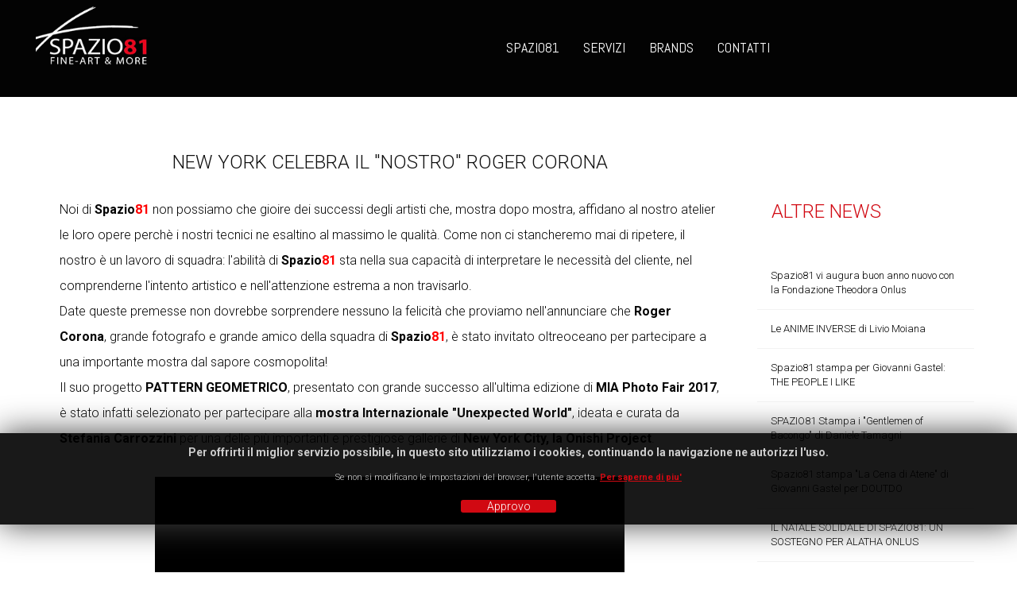

--- FILE ---
content_type: text/html; charset=utf-8
request_url: http://spazio81.net/online/component/content/article/83-news/136-new-york-celebra-il-nostro-roger-corona?Itemid=722
body_size: 95314
content:
<!DOCTYPE html>
<html prefix="og: http://ogp.me/ns#" xmlns="http://www.w3.org/1999/xhtml"><head><meta name="viewport" content="width=device-width, initial-scale=1.0"><base href="http://spazio81.net/online/component/content/article/83-news/136-new-york-celebra-il-nostro-roger-corona"><meta http-equiv="content-type" content="text/html; charset=utf-8"><meta name="author" content="Spazio81"><meta name="generator" content="Marco Salvatori Design CMS"><title>Spazio 81 - Spazio 81</title><link href="/online/templates/gridboxcore/favicon.ico" rel="shortcut icon" type="image/vnd.microsoft.icon"><link href="https://cdn.jsdelivr.net/npm/simple-line-icons@2.4.1/css/simple-line-icons.css" rel="stylesheet" type="text/css"><link href="/online/components/com_k2/css/k2.css?v=2.10.3&amp;b=20200429" rel="stylesheet" type="text/css"><link href="/online/modules/mod_cookiesaccept/screen.css" rel="stylesheet" type="text/css"><link href="http://spazio81.net/online/components/com_bagrid/libraries/animation/css/animate.css" rel="stylesheet" type="text/css"><link href="https://cdnjs.cloudflare.com/ajax/libs/material-design-iconic-font/2.2.0/css/material-design-iconic-font.min.css" rel="stylesheet" type="text/css"><link href="https://cdnjs.cloudflare.com/ajax/libs/weather-icons/2.0.9/css/weather-icons.min.css" rel="stylesheet" type="text/css"><link href="/online/templates/gridboxcore/css/gridboxcore.css" rel="stylesheet" type="text/css"><link href="http://fonts.googleapis.com/css?family=Roboto:700,300" rel="stylesheet" type="text/css"><link href="http://spazio81.net/online//templates/gridboxcore/css/custom.css" rel="stylesheet" type="text/css"><link href="http://spazio81.net/online//templates/gridboxcore/css/template.css" rel="stylesheet" type="text/css"><script type="application/json" class="joomla-script-options new">{"csrf.token":"ec94f337ffdb5968692ad6b49319aadb","system.paths":{"root":"\/online","base":"\/online"}}</script><script src="/online/media/jui/js/jquery.min.js?4948137fef8dd488853f1e8bc2c32ef0" type="text/javascript"></script><script src="/online/media/jui/js/jquery-noconflict.js?4948137fef8dd488853f1e8bc2c32ef0" type="text/javascript"></script><script src="/online/media/jui/js/jquery-migrate.min.js?4948137fef8dd488853f1e8bc2c32ef0" type="text/javascript"></script><script src="/online/media/k2/assets/js/k2.frontend.js?v=2.10.3&amp;b=20200429&amp;sitepath=/online/" type="text/javascript"></script><script src="/online/media/system/js/caption.js?4948137fef8dd488853f1e8bc2c32ef0" type="text/javascript"></script><script src="/online/media/system/js/core.js?4948137fef8dd488853f1e8bc2c32ef0" type="text/javascript"></script><script src="/online/media/jui/js/bootstrap.min.js?4948137fef8dd488853f1e8bc2c32ef0" type="text/javascript"></script><script src="http://spazio81.net/online/components/com_bagrid/libraries/animation/js/viewportchecker.js" type="text/javascript"></script><script src="/online/templates/gridboxcore/js/gridboxcore.js" type="text/javascript"></script><script type="text/javascript">
jQuery(window).on('load',  function() {
				new JCaption('img.caption');
			});jQuery("document").ready(function(){
  console.log(jQuery(".anews").length);
 
    if(jQuery(".servizi").length != -1){
    jQuery(".item-722").removeClass("active");
    jQuery(".item-722").removeClass("current");
    jQuery(".item-632").removeClass("active");
    jQuery(".item-632").removeClass("current");
    
  } if(jQuery(".anews").length != -1){
    jQuery(".item-722").removeClass("active");
    jQuery(".item-722").removeClass("current");
    jQuery(".item-632").addClass("active");
    jQuery(".item-632").addClass("current");
    console.log(jQuery(".anews").length);
    
  }
jQuery('.nav a').on("click",function(){  
    console.log("click");
    //Animate
    jQuery('html, body').stop().animate({
        scrollTop: jQuery(jQuery(this).attr("href")).offset().top
    }, 1000);
    return false;
  });
  jQuery(".accordion-toggle").on("click",function(){
    console.log(jQuery(this).parent().next());
  if(!jQuery(this).parent().next().hasClass("in")){
  
    jQuery('html,body').animate({
                scrollTop: jQuery(this).offset().top -20
            }, 500); 
  }
	});
});

	</script><link rel="stylesheet" href="http://fonts.googleapis.com/css?family=Roboto:300%7CMontserrat:400%7CRoboto+Slab:300%7CAbel:400%7Csubset=latin,cyrillic,greek,latin-ext,greek-ext,vietnamese,cyrillic-ext" type="text/css" id="google-fonts"><style type="text/css">
        body {
        background:#ffffff;
    }
            body {
        padding-top: 160px;
        padding-right: 0px;
        padding-bottom: 0px;
        padding-left: 0px;
    }
            p,
    li {
        text-align: left;
        font-size: 16px;
        line-height: 32px;
        color: rgba(136, 136, 136, 1);
        font-weight: 300;
        text-transform: none;
        font-style: normal;
        font-family: Roboto;
        text-decoration: none;
    }
        h1 {
        text-align: center;
        font-size: 60px;
        line-height: 60px;
        color: rgba(16, 16, 16, 1);
        font-weight: 400;
        text-transform: uppercase;
        font-style: normal;
        font-family: Montserrat;
        text-decoration: none;
    }
        h2 {
        text-align: center;
        font-size: 24px;
        line-height: 48px;
        color: rgba(16, 16, 16, 1);
        font-weight: 300;
        text-transform: uppercase;
        font-style: normal;
        font-family: Roboto Slab;
        text-decoration: none;
    }
        h3 {
        text-align: center;
        font-size: 24px;
        line-height: 65px;
        color: rgba(16, 16, 16, 1);
        font-weight: 300;
        text-transform: uppercase;
        font-style: normal;
        font-family: Roboto;
        text-decoration: none;
    }
        h4 {
        text-align: center;
        font-size: 48px;
        line-height: 48px;
        color: rgba(16, 16, 16, 1);
        font-weight: 400;
        text-transform: uppercase;
        font-style: normal;
        font-family: Montserrat;
        text-decoration: none;
    }
        h5 {
        text-align: center;
        font-size: 60px;
        line-height: 45px;
        color: rgba(16, 16, 16, 1);
        font-weight: 300;
        text-transform: none;
        font-style: normal;
        font-family: Roboto Slab;
        text-decoration: none;
    }
        h6 {
        text-align: center;
        font-size: 60px;
        line-height: 60px;
        color: rgba(16, 16, 16, 1);
        font-weight: 400;
        text-transform: uppercase;
        font-style: normal;
        font-family: Montserrat;
        text-decoration: none;
    }
        body a {
        color: #429bff;
    }
    body a:hover {
        color: #3987DE;
    }
            .header {
        background: rgba(3, 3, 3, 1);
        ;
        ;
        ;
        ;
        padding-top: 0px;
        padding-right: 0px;
        padding-bottom: 20px;
        padding-left: 0px;
    }
    .header .main-menu li a {
        font-size: 18px;
        line-height: 20px;
        color: rgba(255, 255, 255, 1);
        font-weight: 400;
        text-transform: uppercase;
        font-style: normal;
        font-family: Abel;
        text-decoration: none;
    }
    body:not(.responsive-editor) .header .main-menu li a:hover {
        background-color: rgba(209, 9, 18, 1);
        color: rgba(255, 255, 255, 1);
    }
    .header .main-menu li.active > a {
        background-color: rgba(2, 173, 234, 0);
        color: rgba(255, 0, 0, 1);
    }
    .header .main-menu ul.nav-child {
        background-color: rgba(0, 0, 0, 1);
        ;
        ;
        ;
        ;
    }
    .header .main-menu .nav-child li a {
        text-align:left;
        padding-top: 20px;
        padding-right: 20px;
        padding-bottom: 15px;
        padding-left: 20px;
        font-size: 14px;
        line-height: 18px;
        color: rgba(179, 179, 179, 1);
        font-weight: 400;
        text-transform: uppercase;
        font-style: normal;
        font-family: Abel;
        text-decoration: none;
    }
    body:not(.responsive-editor) .header .nav-child li a:hover {
        background-color: rgba(255, 255, 255, 1);
        color: rgba(255, 3, 3, 1);
    }
    .header .nav-child li.active > a {
        background-color: rgba(255, 255, 255, 1);
        color: rgba(255, 3, 3, 1);
    }
    .header .main-menu .nav.menu {
        text-align: center;
    }
            .header .logo {
        padding-top: 5px;
        padding-right: 0px;
        padding-bottom: 10px;
        padding-left: 45px;
    }
            footer.footer p,
    footer.footer a {
        text-align: left;
        font-size: 14px;
        line-height: 36px;
        color: rgba(153, 153, 153, 1);
        font-weight: 300;
        text-transform: none;
        font-style: normal;
        font-family: 'Roboto';
        text-decoration: none;
    }
    footer.footer h1 {
        text-align: left;
        font-size: 18px;
        line-height: 52px;
        color: rgba(215, 215, 215, 1);
        font-weight: normal;
        text-transform: uppercase;
        font-style: normal;
        font-family: 'Montserrat';
        text-decoration: none;
    }
    footer.footer a {
        color: rgba(215, 215, 215, 1);
    }
    footer.footer a:hover {
        color: rgba(179, 179, 179, 1);
    }
            body {
        color: rgba(136, 136, 136, 1);
        font-family: Roboto;
    }
    a {
        text-align: left;
        color: rgba(136, 136, 136, 1);
        text-transform: none;
        font-style: normal;
        font-family: Roboto;
    }
    footer.footer h2 {
        text-align: left;
        font-size: 18px;
        line-height: 52px;
        color: rgba(215, 215, 215, 1);
        font-weight: normal;
        text-transform: uppercase;
        font-style: normal;
        font-family: 'Montserrat';
        text-decoration: none;
    }
    footer.footer h3 {
        text-align: left;
        font-size: 18px;
        line-height: 52px;
        color: rgba(215, 215, 215, 1);
        font-weight: normal;
        text-transform: uppercase;
        font-style: normal;
        font-family: 'Montserrat';
        text-decoration: none;
    }
    footer.footer h4 {
        text-align: left;
        font-size: 18px;
        line-height: 52px;
        color: rgba(215, 215, 215, 1);
        font-weight: normal;
        text-transform: uppercase;
        font-style: normal;
        font-family: 'Montserrat';
        text-decoration: none;
    }
    footer.footer h5 {
        text-align: left;
        font-size: 18px;
        line-height: 52px;
        color: rgba(215, 215, 215, 1);
        font-weight: normal;
        text-transform: uppercase;
        font-style: normal;
        font-family: 'Montserrat';
        text-decoration: none;
    }
    footer.footer h6 {
        text-align: left;
        font-size: 18px;
        line-height: 52px;
        color: rgba(215, 215, 215, 1);
        font-weight: normal;
        text-transform: uppercase;
        font-style: normal;
        font-family: 'Montserrat';
        text-decoration: none;
    }
        @media (max-width: 768px) {
        .header .open-menu i {
            color : rgba(255, 255, 255, 1);
        }
        .header .main-menu .close-menu i {
            color : rgba(255, 255, 255, 1);
        }
        .header .main-menu {
            background-color: rgba(3, 3, 3, 0.84) !important;
        }
        .header .main-menu li a {
            font-size: 14px;
            line-height: 28px;
            color: rgba(255, 255, 255, 1);
        }
        .header .main-menu .nav-child li a {
            font-size: 14px;
            line-height: 14px;
            color: rgba(51, 51, 51, 1);
        }
        .header .main-menu li.active > a,
        .header .main-menu .nav-child li.active > a {
            background-color: rgba(209, 9, 18, 1);
            color: rgba(255, 255, 255, 1);
        }
        p,
        li {
            text-align: left;
            font-size: 16px;
            line-height: 32px;
        }
        h1 {
            text-align: center !important;
            font-size: 48px !important;
            line-height: 80px !important;
        }
        h2 {
            text-align: center !important;
            font-size: 36px !important;
            line-height: 60px !important;
        }
        h3 {
            text-align: center !important;
            font-size: 30px !important;
            line-height: 60px !important;
        }
        h4 {
            text-align: center !important;
            font-size: 28px !important;
            line-height: 48px !important;
        }
        h5 {
            text-align: center !important;
            font-size: 18px !important;
            line-height: 36px !important;
        }
        h6 {
            text-align: center !important;
            font-size: 14px !important;
            line-height: 28px !important;
        }
        footer.footer p,
        footer.footer a {
            text-align: left;
            font-size: 16px;
            line-height: 32px;
        }
        footer.footer h1 {
            text-align: center !important;
            font-size: 48px !important;
            line-height: 80px !important;
        }
        footer.footer h2 {
            text-align: center !important;
            font-size: 36px !important;
            line-height: 60px !important;
        }
        footer.footer h3 {
            text-align: center !important;
            font-size: 30px !important;
            line-height: 60px !important;
        }
        footer.footer h4 {
            text-align: center !important;
            font-size: 28px !important;
            line-height: 48px !important;
        }
        footer.footer h5 {
            text-align: center !important;
            font-size: 18px !important;
            line-height: 36px !important;
        }
        footer.footer h6 {
            text-align: center !important;
            font-size: 14px !important;
            line-height: 28px !important;
        }
    }
    @media (max-width: 480px) {
        .header .open-menu i {
            color : rgba(255, 255, 255, 1);
        }
        .header .main-menu .close-menu i {
            color : rgba(255, 255, 255, 1);
        }
        .header .main-menu {
            background-color: rgba(3, 3, 3, 0.84) !important;
        }
        .header .main-menu li a {
            font-size: 14px;
            line-height: 28px;
            color: rgba(255, 255, 255, 1);
        }
        .header .main-menu .nav-child li a {
            font-size: 14px;
            line-height: 14px;
            color: rgba(51, 51, 51, 1);
        }
        .header .main-menu li.active > a,
        .header .main-menu .nav-child li.active > a {
            background-color: rgba(209, 9, 18, 1);
            color: rgba(255, 255, 255, 1);
        }
        p,
        li {
            text-align: left;
            font-size: 16px;
            line-height: 32px;
        }
        h1 {
            text-align: center !important;
            font-size: 48px !important;
            line-height: 80px !important;
        }
        h2 {
            text-align: center !important;
            font-size: 36px !important;
            line-height: 60px !important;
        }
        h3 {
            text-align: center !important;
            font-size: 30px !important;
            line-height: 60px !important;
        }
        h4 {
            text-align: center !important;
            font-size: 28px !important;
            line-height: 48px !important;
        }
        h5 {
            text-align: center !important;
            font-size: 18px !important;
            line-height: 36px !important;
        }
        h6 {
            text-align: center !important;
            font-size: 14px !important;
            line-height: 28px !important;
        }
        footer.footer p,
        footer.footer a {
            text-align: left;
            font-size: 16px;
            line-height: 30px;
        }
        footer.footer h1 {
            text-align: center !important;
            font-size: 48px !important;
            line-height: 80px !important;
        }
        footer.footer h2 {
            text-align: center !important;
            font-size: 36px !important;
            line-height: 60px !important;
        }
        footer.footer h3 {
            text-align: center !important;
            font-size: 30px !important;
            line-height: 60px !important;
        }
        footer.footer h4 {
            text-align: center !important;
            font-size: 28px !important;
            line-height: 48px !important;
        }
        footer.footer h5 {
            text-align: center !important;
            font-size: 18px !important;
            line-height: 36px !important;
        }
        footer.footer h6 {
            text-align: center !important;
            font-size: 14px !important;
            line-height: 28px !important;
        }
    }
    .sidebar-menu .visible-menu {
        background-color: rgba(250, 250, 250, 1) 
    }
    .overlay-menu .main-menu .nav-child li {
        text-align: left 
    }
    .sidebar-menu .main-menu .open-menu i.zmdi {
        color: rgba(51, 51, 51, 1) 
    }
    .sidebar-menu .main-menu .close-menu i.zmdi {
        color: rgba(255, 255, 255, 1) 
    }
</style><style type="text/css">
    /* Page font color */
.white {
    color: #fff;
}

h2.white {
    color: #b3b3b3;
}

h5.price {
    color: #aa6140;
}

h3.dark {
    color: #333;
}

p, li {
    color: rgba(5, 5, 5, 1) !important;
   font-weight:inherit;
}
.footer p {
  font-size:14px !important;
  line-height:36px !important;
}
/* Offers */
.offers {
    color: #f7f7f7;
    font-size: 36px;
}

/* Footer */
.footer.footer .footer-menu {
    color: rgba(215, 215, 215, 1);
    font-family: 'Montserrat';
    font-size: 12px;
    line-height: 45px;
    text-transform: uppercase;
}



@media (max-width: 1024px) {
    .logo img {
        width: 175px !important;
    }

    .header {
       /* margin: 20px;*/
        padding-bottom: 15px;
      /*  padding-top: 15px;
        width: calc(100% - 40px);*/
    }

    .header .logo {
        padding-top: 10px;
    }
}
/*MARCO*/
.socialMS{
    z-index: 2000;
  
}
h2{ font-family: Roboto !important;};
.socialMS img{
    border:4px solid #ffffff;

border-radius:50% !important;
  
}
.headMS{
  
  z-index:1;
  
}
.headMS:after {
  background: transparent url("http://ms-entertainment.com/etf/images/sp81/new/spazio1_.jpg") no-repeat scroll center center / cover ;
  content: " ";
  display: block;
  height: 100%;
  left: 0;
  opacity: 0.3;
  position: absolute;
  top: 0;
  width: 100%;
  z-index:-1;
}
/*servizi*/
.tophead{
  margin-top:-100px !important;
  
}
.freccia{
    background-size: auto auto !important;
    margin-top: -70px !important;
}

.accordion-heading{
  border-left:4px solid #d10912;
  
}
.accordion-heading:hover{
   background-color: rgba(255, 255, 255,0.9) !important;
  
}

/*team*/
.member h2 {
    font-size: 24px;
    margin-bottom: 1px;
    margin-top: 10px !important;
    line-height: 24px;
    color: #000;
}

.rad50 .member .avatar img {
    border-radius: 50%;
    box-shadow: 5px 5px 15px rgba(0,0,0,0.4);
    margin: 10px;
}


.member span {
    font-size: 16px;
  color:#333;
}


/*fine team*/

.menu{
  margin-top:35px !important;
    
}
.ba-slider-nav, .ba-slideset-nav {
  left:0 !important;
}
.nav-child {
    padding-top: 19px !important;
 }

.scrollhome{
  
 margin-top:-140px !important;
 z-index:5;
  
}
.ba-fullscreen {
   
    height: 100vh !important;
   
}
@media (min-width: 992px) {
  .locatelli img{
  height:420px;
  }
}
@media (min-width: 768px) {
/*colonne*/
.row-eq-height {
  display: -webkit-box;
  display: -webkit-flex;
  display: -ms-flexbox;
  display:         flex;
}
}
@media (max-width: 768px) {
  .main-menu{
    box-shadow: 0px 10px 10px rgba(0,0,0,0.5);
    height: 100%;
    padding-top: 20px !important;
    
  }
  .tophead{
  margin-top:0px !important;
    height:150px;
    
  
}
  .freccia{
    background-size: auto auto !important;
    margin-top: -40px !important;
}
}
@media (max-width: 767px) {
 h3{
   line-height:30px !important;
   
  }
    .full-section-text {
        padding: 20px !important;
    }

    .full-section-title {
        font-size: 36px !important;
    }

    h4.full-section-title {
        font-size: 30px !important;
        line-height: 30px !important;
    }

    h1.full-section-title {
        font-size: 40px !important;
        line-height: 40px !important;
    }
}

ul.ba-ken-burns li.ba-next .ba-slide-img,
ul.ba-ken-burns li.ba-prev .ba-slide-img,
.ba-ken-burns li.active .ba-slide-img {
opacity: 1;
animation: ba-zoom 60s cubic-bezier(.06,.46,.39,.32) both;
-webkit-animation: ba-zoom 60s cubic-bezier(.06,.46,.39,.32) both;
}

@-webkit-keyframes ba-zoom {
0% { opacity: .3; }
1% { opacity: 1; }
100% { -webkit-transform: scale(1.5); opacity: 1; }
}

@keyframes ba-zoom {
0% {opacity: .3;-webkit-transform: scale(1); transform: scale(1); }
1% { opacity: 1;}
100% {-webkit-transform: scale(1.5); transform: scale(1.5); opacity: 1;}
}

ul.ba-ken-burns li.ba-next .ba-slide-img,
ul.ba-ken-burns li.ba-prev .ba-slide-img {
opacity: 0;
transition: opacity .5s linear;
-webkit-transition: opacity .5s linear;
} 

#ca_info_plus p {
    font-weight:normal !important;
}

/*minitek*/
h3.mnwall-title {
    text-align: left !important;
}
.item-page{
 margin-top:-50px; 
  padding-left:20px;
  padding-right:20px;
  
}
/*per moduli*/
body .anews a, .item-page a {
    color: #000000 !important;
}
body .anews a:hover, .item-page a:hover {
    color: #d10912 !important;
}
.latestnews li:hover, .archive-module li:hover, .category-module li:hover, .category tr:hover td.item-num, .list-striped li:hover, .table-bordered tr:hover td.list-title {
    border-left: 4px solid #d10912 !important;
}

.socialMS img {
    border: 4px solid #ffffff;
    border-radius: 50% !important;
}
.moduletable h3{
 text-align:left !important; 
  color:#d10912;
  padding-left:20px;
}</style>


<script>
  (function(i,s,o,g,r,a,m){i['GoogleAnalyticsObject']=r;i[r]=i[r]||function(){
  (i[r].q=i[r].q||[]).push(arguments)},i[r].l=1*new Date();a=s.createElement(o),
  m=s.getElementsByTagName(o)[0];a.async=1;a.src=g;m.parentNode.insertBefore(a,m)
  })(window,document,'script','//www.google-analytics.com/analytics.js','ga');

  ga('create', 'UA-56883610-1', 'auto');
  ga('send', 'pageview');

</script>
<!-- Universal Google Analytics Plugin by PB Web Development -->


</head><body class="com_content  ">
            <header class="header absolute-nav  headMSs"><div class="row-fluid ">
                    <div class="row-fluid responsive-main-menu">
                        <div class="span3 logo">
                            <a href="/online/">
                                <img src="http://ms-entertainment.com/etf/images/sp81/spazio81.png" style="width:150px;" title="Spazio81 Milano - INTERIOR DESIGN" alt="Stampa Fine Art - "></a>
                        </div>
                        <div class="span9">
                            <div class="main-menu">
                                <div class="close-menu"><i class="zmdi zmdi-close"></i></div>
                                <ul class="nav menu"><li class="item-722 current active"><a href="/online/">Spazio81<span class="sub-menu-icon"><i class="zmdi zmdi-close"></i></span></a></li><li class="item-576 deeper parent"><a href="/online/servizi">Servizi<span class="sub-menu-icon"><i class="zmdi zmdi-close"></i></span></a><ul class="nav-child unstyled small"><li class="item-864"><a href="/online/servizi/stampa-fotografica">Stampa Fotografica<span class="sub-menu-icon"><i class="zmdi zmdi-close"></i></span></a></li><li class="item-865"><a href="/online/servizi/stampa-fine-art">STAMPA FINE-ART<span class="sub-menu-icon"><i class="zmdi zmdi-close"></i></span></a></li><li class="item-1047"><a href="/online/servizi/offset-e-editoria">OFFSET E EDITORIA<span class="sub-menu-icon"><i class="zmdi zmdi-close"></i></span></a></li><li class="item-863"><a href="/online/servizi/elaborazioni-e-ritocco">Elaborazioni e ritocco<span class="sub-menu-icon"><i class="zmdi zmdi-close"></i></span></a></li><li class="item-862"><a href="/online/servizi/montaggi-e-cornici">MONTAGGI E CORNICI<span class="sub-menu-icon"><i class="zmdi zmdi-close"></i></span></a></li><li class="item-1048"><a href="/online/servizi/stampa-per-decorazione-di-interni">STAMPA PER DECORAZIONE DI INTERNI <span class="sub-menu-icon"><i class="zmdi zmdi-close"></i></span></a></li></ul></li><li class="item-714"><a href="/online/brands">Brands<span class="sub-menu-icon"><i class="zmdi zmdi-close"></i></span></a></li><li class="item-584"><a href="/online/contatti">Contatti<span class="sub-menu-icon"><i class="zmdi zmdi-close"></i></span></a></li></ul></div>
                            <div class="open-menu"><i class="zmdi zmdi-menu"></i></div>
                        </div>
                    </div>
                </div>
                        </header><div class="body"> 
        
        
        
        
        
        <div class="row-fluid container main-body ba-container-fluid">
            
            <div class="span9">
                <div id="system-message-container">
	</div>

                <div class="item-page" itemscope itemtype="https://schema.org/Article">
	<meta itemprop="inLanguage" content="it-IT"><div class="page-header">
					<h2 itemprop="headline">
				New York celebra il "nostro" Roger Corona			</h2>
									</div>
					
		
	
	
		
									<div itemprop="articleBody">
		<p>Noi di <strong>Spazio<span style="color: #ff0000;">81</span></strong> non possiamo che gioire dei successi degli artisti che, mostra dopo mostra, affidano al nostro atelier le loro opere perchè i nostri tecnici ne esaltino al massimo le qualità. Come non ci stancheremo mai di ripetere, il nostro è un lavoro di squadra: l'abilità di<strong> Spazio<span style="color: #ff0000;">81</span></strong> sta nella sua capacità di interpretare le necessità del cliente, nel comprenderne l'intento artistico e nell'attenzione estrema a non travisarlo. <br>Date queste premesse non dovrebbe sorprendere nessuno la felicità che proviamo nell'annunciare che <strong>Roger Corona</strong>, grande fotografo e grande amico della squadra di <strong>Spazio<span style="color: #ff0000;">81</span></strong>, è stato invitato oltreoceano per partecipare a una importante mostra dal sapore cosmopolita! <br>Il suo progetto <strong>PATTERN GEOMETRICO</strong>, presentato con grande successo all'ultima edizione di <strong>MIA Photo Fair 2017</strong>, è stato infatti selezionato per partecipare alla <strong>mostra Internazionale "Unexpected World"</strong>, ideata e curata da <strong>Stefania Carrozzini</strong> per una delle più importanti e prestigiose gallerie di <strong>New York City, la Onishi Project</strong>.<br><br><img src="/online/images/KRISTINE_1.jpg" alt="KRISTINE 1" style="display: block; margin-left: auto; margin-right: auto;" title="Spazio81 Milano - KRISTINE 1"><br>Le opere che<strong> Corona</strong> esporrà a <strong>New York</strong> sono state stampate <strong>su carta Matte dai nostri tecnici con la raffinata tecnica Fine-Art Giclée</strong>,<strong> montate su kapaplast da 10 mm e incorniciate con le eleganti cornici in alluminio nero, le nostre Artframe. Oltreoceano, l'artista ha portato anche la splendida monografia PATTERN GEOMETRICO, un'opera suggestiva in 124 pagine, di cui Spazio<span style="color: #ff0000;">81</span> si è occupato di curare il progetto editoriale, l'impaginazione e, naturalmente, la stampa</strong>.<br><strong>PATTERN GEOMETRICO</strong> è una raccolta di<strong> 88 immagini in bianco e nero</strong> realizzate dal fotografo nato a Marsiglia ma fiorentino di adozione, in oltre trent'anni di lavoro e di ricerca sul corpo e sul nudo, una ricerca profonda e costante che caratterizza tutti i progetti di <strong>Roger Corona</strong> e ne costituisce la cifra stilistica.<br>Ispirato dai capolavori dei grandi maestri del Rinascimento fiorenti,<strong> Roger Corona</strong> compone la propria fotografia in chiave scultorea, andando, di volta in volta, a sottolineare i bianchi, i neri e i grigi all'interno di inquadrature a lungo meditate, a lungo pensate, sempre in perfetto equilibrio tra luci e ombre.<br><br><img src="/online/images/START.jpg" alt="START" style="display: block; margin-left: auto; margin-right: auto;" title="Spazio81 Milano - START"><br>Il corpo è per questo artista raffinato la somma di tutte le forme geometriche e, così, nei suoi corpi le forme sono suggerite: curve, sfere, quadrate, linee verticali, orizzontali ed oblique...come in un puzzle, creano sorpresa e stimolano la curiosità di conoscere il disegno finale, il "mondo inaspettato" in esso nascosto.<br>La curatrice <strong>Stefania Carrozzini</strong> ha selezionato per la mostra <strong>"Unexpected World" quattro opere: Kristine1, Stones1, Stones 2 e, infine, Start: le opere saranno esposte negli spazi della Onishi Gallery</strong>, fondata nel 2007 a New York City, nell'affascinante distretto artistico di Chelsea, un punto di grande attrattiva e interesse per i collezionisti di tutto il mondo grazie alle sue quattrocento gallerie.<br>Insieme a Roger Corona esporranno altri sei artisti provenienti da diversi paesi. <br>"Unexpected World, organizzata in collaborazione con MyMicroGallery, sarà inaugurata giovedì 22 giugno e resterà aperta e visitabile fino al 1° luglio.<br><br><img src="/online/images/STONES_2.jpg" alt="STONES 2" style="display: block; margin-left: auto; margin-right: auto;" title="Spazio81 Milano - STONES 2"></p> 	</div>

	
							</div>
            </div>

                            <div class="sidebar-right span3">
                    		<div class="moduletable anews">
							<h3>Altre News</h3>
						<ul class="category-module anews"><li>
									<a class="mod-articles-category-title " href="/online/component/content/article/83-news/255-spazio81-vi-augura-buon-anno-nuovo-con-la-fondazione-theodora-onlus?Itemid=722">Spazio81 vi augura buon anno nuovo con la Fondazione Theodora Onlus</a>
				
				
				
				
				
				
							</li>
					<li>
									<a class="mod-articles-category-title " href="/online/component/content/article/83-news/253-le-anime-inverse-di-livio-moiana?Itemid=722">Le ANIME INVERSE di Livio Moiana</a>
				
				
				
				
				
				
							</li>
					<li>
									<a class="mod-articles-category-title " href="/online/component/content/article/83-news/252-spazio81-stampa-per-giovanni-gastel-the-pople-i-like?Itemid=722">Spazio81 stampa per Giovanni Gastel: THE PEOPLE I LIKE</a>
				
				
				
				
				
				
							</li>
					<li>
									<a class="mod-articles-category-title " href="/online/component/content/article/83-news/250-spazio81-stampa-i-gentlemen-of-bacongo-di-daniele-tamagni?Itemid=722">SPAZIO81 Stampa i "Gentlemen of Bacongo" di Daniele Tamagni</a>
				
				
				
				
				
				
							</li>
					<li>
									<a class="mod-articles-category-title " href="/online/component/content/article/83-news/249-spazio81-stampa-la-cena-di-atene-di-giovanni-gastel-per-do-ut-do?Itemid=722">Spazio81 stampa "La Cena di Atene" di Giovanni Gastel per DOUTDO</a>
				
				
				
				
				
				
							</li>
					<li>
									<a class="mod-articles-category-title " href="/online/component/content/article/83-news/248-il-natale-solidale-di-spazio81-un-sostegno-per-alatha-onlus?Itemid=722">IL NATALE SOLIDALE DI SPAZIO81: UN SOSTEGNO PER ALATHA ONLUS  </a>
				
				
				
				
				
				
							</li>
					<li>
									<a class="mod-articles-category-title " href="/online/component/content/article/83-news/244-pannelli-stampati-r-type-per-gli-eventi-della-mfw?Itemid=722">Pannelli con stampa R-TYPE per gli eventi della MFW</a>
				
				
				
				
				
				
							</li>
					<li>
									<a class="mod-articles-category-title " href="/online/component/content/article/83-news/243-le-nostra-stampe-su-canvas-per-la-mostra-eyes-cream?Itemid=722">Le nostra stampe su canvas per la mostra Eyes Cream</a>
				
				
				
				
				
				
							</li>
					<li>
									<a class="mod-articles-category-title " href="/online/component/content/article/83-news/242-shapes-of-freedom-moiana-stampa-il-suo-libro-fotografico-con-spazio81?Itemid=722">"SHAPES (OF FREEDOM)": MOIANA STAMPA IL SUO LIBRO FOTOGRAFICO CON SPAZIO81</a>
				
				
				
				
				
				
							</li>
					<li>
									<a class="mod-articles-category-title " href="/online/component/content/article/83-news/241-mia-photo-fair-2019-tanti-artisti-con-spazio81?Itemid=722">MIA PHOTO FAIR 2019: MARCO CRAIG CON SPAZIO81</a>
				
				
				
				
				
				
							</li>
					<li>
									<a class="mod-articles-category-title " href="/online/component/content/article/83-news/240-vittore-buzzi-con-spazio81-per-la-mostra-giostre?Itemid=722">Vittore Buzzi con Spazio81 per la mostra "Giostre" a Rovigo</a>
				
				
				
				
				
				
							</li>
					<li>
									<a class="mod-articles-category-title " href="/online/component/content/article/83-news/238-galleria-92-e-spazio81-un-tour-guidato-nella-storia-di-milano?Itemid=722">GALLERIA 92 e SPAZIO81: un tour guidato nella storia di Milano</a>
				
				
				
				
				
				
							</li>
					<li>
									<a class="mod-articles-category-title " href="/online/component/content/article/83-news/237-across-the-universe-maria-moratti-e-jacopo-salvi-in-mostra-a-milano-3?Itemid=722">ACROSS THE UNIVERSE: Maria Moratti e Jacopo Salvi in mostra a Milano</a>
				
				
				
				
				
				
							</li>
					<li>
									<a class="mod-articles-category-title " href="/online/component/content/article/83-news/234-le-vetrine-di-cos-con-i-nostri-adesivi-prespaziati?Itemid=722">Le vetrine di COS con i nostri adesivi prespaziati</a>
				
				
				
				
				
				
							</li>
					<li>
									<a class="mod-articles-category-title " href="/online/component/content/article/83-news/232-il-nuovo-atelier-milanese-di-lia-stein?Itemid=722">IL NUOVO ATELIER MILANESE DI LIA STEIN</a>
				
				
				
				
				
				
							</li>
					<li>
									<a class="mod-articles-category-title " href="/online/component/content/article/83-news/230-interno-milanese-salvioni-e-zanotta-con-spazio81-e-wallpepper?Itemid=722">INTERNO MILANESE: SALVIONI E ZANOTTA CON SPAZIO81 E WALLPEPPER®</a>
				
				
				
				
				
				
							</li>
					<li>
									<a class="mod-articles-category-title " href="/online/component/content/article/83-news/229-scattixbene-in-triennale-all-asta-per-beneficienza?Itemid=722">"SCATTIXBENE" IN TRIENNALE: ALL'ASTA PER BENEFICIENZA</a>
				
				
				
				
				
				
							</li>
					<li>
									<a class="mod-articles-category-title " href="/online/component/content/article/83-news/228-johny-dar-e-spazio81-mostra-di-successo-al-nhow-hotel?Itemid=722">Johny Dar e Spazio81: mostra di successo al NHOW hotel</a>
				
				
				
				
				
				
							</li>
					<li>
									<a class="mod-articles-category-title " href="/online/component/content/article/83-news/227-giovanni-gastel-a-gallerie-d-italia-con-true-perfection?Itemid=722">Giovanni Gastel a Gallerie D'Italia con "True Perfection"</a>
				
				
				
				
				
				
							</li>
					<li>
									<a class="mod-articles-category-title " href="/online/component/content/article/83-news/226-offset-ed-editoria-a-spazio81?Itemid=722">OFFSET ED EDITORIA A SPAZIO81</a>
				
				
				
				
				
				
							</li>
					<li>
									<a class="mod-articles-category-title " href="/online/component/content/article/83-news/219-capsule-wallpepper-tre-artisti-d-eccezione?Itemid=722">CAPSULE WALLPEPPER®: TRE ARTISTI D'ECCEZIONE</a>
				
				
				
				
				
				
							</li>
					<li>
									<a class="mod-articles-category-title " href="/online/component/content/article/83-news/217-massimo-serzio-visioni-d-altrove-con-spazio81?Itemid=722">MASSIMO SERZIO: "VISIONI D'ALTROVE" CON SPAZIO81</a>
				
				
				
				
				
				
							</li>
					<li>
									<a class="mod-articles-category-title " href="/online/component/content/article/83-news/216-wallpepper-in-copertina-su-wide?Itemid=722">WALLPEPPER® IN COPERTINA SU WIDE</a>
				
				
				
				
				
				
							</li>
					<li>
									<a class="mod-articles-category-title " href="/online/component/content/article/83-news/215-fondazione-bracco-e-il-progetto-wasteland?Itemid=722">FONDAZIONE BRACCO E IL PROGETTO WASTELAND</a>
				
				
				
				
				
				
							</li>
					<li>
									<a class="mod-articles-category-title " href="/online/component/content/article/83-news/214-galimberti-con-spazio81-around-coveri?Itemid=722">GALIMBERTI CON SPAZIO81: "AROUND COVERI"</a>
				
				
				
				
				
				
							</li>
					<li>
									<a class="mod-articles-category-title " href="/online/component/content/article/83-news/213-enjoy-sicily-antonio-vezzari-con-spazio81?Itemid=722">ENJOY SICILY: ANTONIO VEZZARI CON SPAZIO81</a>
				
				
				
				
				
				
							</li>
					<li>
									<a class="mod-articles-category-title " href="/online/component/content/article/83-news/211-flavio-lucchini-spazio81-stampa-il-suo-progetto-cahier-2?Itemid=722">Flavio Lucchini: Spazio81 stampa il suo progetto "Cahier"</a>
				
				
				
				
				
				
							</li>
					<li>
									<a class="mod-articles-category-title " href="/online/component/content/article/83-news/209-giulia-bellezza-dietro-le-quinte-di-milano?Itemid=722">Giulia Bellezza: dietro le quinte di Milano</a>
				
				
				
				
				
				
							</li>
					<li>
									<a class="mod-articles-category-title " href="/online/component/content/article/83-news/208-tom-vack-e-ester-pirotta-openeye-double-visions?Itemid=722">Tom Vack e Ester Pirotta: OPenEYe | double visions</a>
				
				
				
				
				
				
							</li>
					<li>
									<a class="mod-articles-category-title " href="/online/component/content/article/83-news/207-gabriele-panteghini-i-suoi-fiori-conquistano-tutti?Itemid=722">GABRIELE PANTEGHINI: I SUOI FIORI CONQUISTANO TUTTI</a>
				
				
				
				
				
				
							</li>
					<li>
									<a class="mod-articles-category-title " href="/online/component/content/article/83-news/206-le-cornici-di-spazio81?Itemid=722">SPAZIO ALLE CORNICI...</a>
				
				
				
				
				
				
							</li>
					<li>
									<a class="mod-articles-category-title " href="/online/component/content/article/83-news/205-diego-e-frida-fotografie-in-mostra-a-milano?Itemid=722">DIEGO E FRIDA: MOSTRA FOTOGRAFICA A MILANO</a>
				
				
				
				
				
				
							</li>
					<li>
									<a class="mod-articles-category-title " href="/online/component/content/article/83-news/204-spazio81-e-wallpepper-alla-design-week?Itemid=722">SPAZIO81 E WALLPEPPER® ALLA DESIGN WEEK</a>
				
				
				
				
				
				
							</li>
					<li>
									<a class="mod-articles-category-title " href="/online/component/content/article/83-news/203-livio-moiana-in-mostra-a-saronno-con-siblings?Itemid=722">LIVIO MOIANA IN MOSTRA A SARONNO CON "SIBLINGS"</a>
				
				
				
				
				
				
							</li>
					<li>
									<a class="mod-articles-category-title " href="/online/component/content/article/83-news/202-milan-design-week-2018-gli-appuntamenti-di-wallpepper?Itemid=722">Milan Design Week 2018: gli appuntamenti di WallPepper®</a>
				
				
				
				
				
				
							</li>
					<li>
									<a class="mod-articles-category-title " href="/online/component/content/article/83-news/201-jenna-pallio-da-spazio81-per-textures-of-time?Itemid=722">Jenna Pallio: da Spazio81 per "Textures of Time"</a>
				
				
				
				
				
				
							</li>
					<li>
									<a class="mod-articles-category-title " href="/online/component/content/article/83-news/200-vetrine-e-allestimenti-by-spazio81?Itemid=722">Vetrine e allestimenti by Spazio81</a>
				
				
				
				
				
				
							</li>
					<li>
									<a class="mod-articles-category-title " href="/online/component/content/article/83-news/199-mini-guida-alla-fine-art?Itemid=722">MINI GUIDA ALLA FINE-ART </a>
				
				
				
				
				
				
							</li>
					<li>
									<a class="mod-articles-category-title " href="/online/component/content/article/83-news/198-al-mia-con-la-nostra-fine-art?Itemid=722">Al MIA 2018 con la nostra fine-art...</a>
				
				
				
				
				
				
							</li>
					<li>
									<a class="mod-articles-category-title " href="/online/component/content/article/83-news/197-beat-kuert-racconta-la-svizzera-al-mia-2018?Itemid=722">Beat Kuert racconta la Svizzera al MIA 2018</a>
				
				
				
				
				
				
							</li>
					<li>
									<a class="mod-articles-category-title " href="/online/component/content/article/83-news/196-sara-baxter-al-mia-ironia-e-pop-art?Itemid=722">Sara Baxter torna al MIA: ironia e pop-art</a>
				
				
				
				
				
				
							</li>
					<li>
									<a class="mod-articles-category-title " href="/online/component/content/article/83-news/195-spazio81xcoppola-un-nuovo-salone-insieme?Itemid=722">Spazio81XCoppola: un nuovo salone insieme</a>
				
				
				
				
				
				
							</li>
					<li>
									<a class="mod-articles-category-title " href="/online/component/content/article/83-news/194-catturare-l-azione-olaf-pignataro?Itemid=722">Catturare l´azione: Olaf pignataro  </a>
				
				
				
				
				
				
							</li>
					<li>
									<a class="mod-articles-category-title " href="/online/component/content/article/83-news/193-la-regola-del-talento-alla-reggia-di-caserta?Itemid=722">"La regola del talento" alla Reggia di Caserta</a>
				
				
				
				
				
				
							</li>
					<li>
									<a class="mod-articles-category-title " href="/online/component/content/article/83-news/192-il-talento-attraversa-il-mondo-emiliano-ponzi?Itemid=722">Il talento attraversa il mondo: Emiliano Ponzi</a>
				
				
				
				
				
				
							</li>
					<li>
									<a class="mod-articles-category-title " href="/online/component/content/article/83-news/191-gohar-dashti-tra-natura-e-fragilita-umana?Itemid=722">Gohar Dashti: tra natura e fragilità umana</a>
				
				
				
				
				
				
							</li>
					<li>
									<a class="mod-articles-category-title " href="/online/component/content/article/83-news/189-un-profumo-per-amatrice?Itemid=722">un profumo per Amatrice</a>
				
				
				
				
				
				
							</li>
					<li>
									<a class="mod-articles-category-title " href="/online/component/content/article/83-news/178-spazio81-e-beat-kuert-una-nuova-collaborazione?Itemid=722">Spazio81 e Beat Kuert: una nuova collaborazione</a>
				
				
				
				
				
				
							</li>
					<li>
									<a class="mod-articles-category-title " href="/online/component/content/article/83-news/177-wallpepper-torna-a-francoforte-con-grandi-novita?Itemid=722">Wallpepper® torna a Francoforte con grandi novità</a>
				
				
				
				
				
				
							</li>
					<li>
									<a class="mod-articles-category-title " href="/online/component/content/article/83-news/173-wallpepper-la-re-invenzione-della-carta-da-parati?Itemid=722">WallPepper®: la (re)invenzione della carta da parati</a>
				
				
				
				
				
				
							</li>
					<li>
									<a class="mod-articles-category-title " href="/online/component/content/article/83-news/172-spazio81-alla-fiera-di-colonia-con-cassina-spa?Itemid=722">Spazio81 alla Fiera di Colonia con Cassina SpA</a>
				
				
				
				
				
				
							</li>
					<li>
									<a class="mod-articles-category-title " href="/online/component/content/article/83-news/171-massimiliano-gatti-fa-rivivere-la-storia?Itemid=722">Il "nostro" Massimiliano Gatti fa rivivere la Storia</a>
				
				
				
				
				
				
							</li>
					<li>
									<a class="mod-articles-category-title " href="/online/component/content/article/83-news/170-spazio81-vi-augura-un-fantastico-2018?Itemid=722">Spazio81 vi augura un fantastico 2018!</a>
				
				
				
				
				
				
							</li>
					<li>
									<a class="mod-articles-category-title " href="/online/component/content/article/83-news/168-dove-comincia-il-mondo-di-michele-palazzo?Itemid=722">Dove comincia il mondo di Michele Palazzo</a>
				
				
				
				
				
				
							</li>
					<li>
									<a class="mod-articles-category-title " href="/online/component/content/article/83-news/167-all-asta-ancora-una-volta-gli-artisti-di-spazio81?Itemid=722"> All´asta ancora una volta gli artisti di Spazio81</a>
				
				
				
				
				
				
							</li>
					<li>
									<a class="mod-articles-category-title " href="/online/component/content/article/83-news/166-lia-stein-a-parigi-fa-parlare-la-terra?Itemid=722">Lia Stein: a Parigi fa parlare la Terra</a>
				
				
				
				
				
				
							</li>
					<li>
									<a class="mod-articles-category-title " href="/online/component/content/article/83-news/165-m?Itemid=722">La "nostra" Montserrat Diaz fa incetta di premi</a>
				
				
				
				
				
				
							</li>
					<li>
									<a class="mod-articles-category-title " href="/online/component/content/article/83-news/164-fabian-albertini-profeta-sia-in-patria-che-lontano-da-casa?Itemid=722">Fabian Albertini: profeta sia in patria che lontano da casa</a>
				
				
				
				
				
				
							</li>
					<li>
									<a class="mod-articles-category-title " href="/online/component/content/article/83-news/163-milena-barberis-la-solitudine-dell-autoscatto?Itemid=722">Milena Barberis: la solitudine dell´autoscatto</a>
				
				
				
				
				
				
							</li>
					<li>
									<a class="mod-articles-category-title " href="/online/component/content/article/83-news/162-il-bis-vincente-del-nostro-privitera-prima-artissima-poi-paris-photo?Itemid=722">Il bis vincente del nostro Privitera: prima Artissima poi Paris Photo</a>
				
				
				
				
				
				
							</li>
					<li>
									<a class="mod-articles-category-title " href="/online/component/content/article/83-news/161-giovanni-gastel-moda-e-arte-a-confronto?Itemid=722">Giovanni Gastel: moda e arte a confronto</a>
				
				
				
				
				
				
							</li>
					<li>
									<a class="mod-articles-category-title " href="/online/component/content/article/83-news/160-la-nostra-fabian-albertini-a-paratissima-2017?Itemid=722">La "nostra" Fabian Albertini a Paratissima 2017</a>
				
				
				
				
				
				
							</li>
					<li>
									<a class="mod-articles-category-title " href="/online/component/content/article/83-news/159-in-mostra-tutte-le-donne-di-giovanni-gastel?Itemid=722">In mostra tutte le donne di Giovanni Gastel</a>
				
				
				
				
				
				
							</li>
					<li>
									<a class="mod-articles-category-title " href="/online/component/content/article/83-news/158-wallpepper-per-la-prima-volta-a-host-fair?Itemid=722">WallPepper® per la prima volta a Host Fair</a>
				
				
				
				
				
				
							</li>
					<li>
									<a class="mod-articles-category-title " href="/online/component/content/article/83-news/157-la-nostra-stefania-bonatelli-tra-natura-e-design?Itemid=722">La "nostra" Stefania Bonatelli tra arte, natura e design</a>
				
				
				
				
				
				
							</li>
					<li>
									<a class="mod-articles-category-title " href="/online/component/content/article/83-news/156-la-nostra-lia-stein-in-mostra-i-suoi-spazi-di-luce?Itemid=722">La nostra Lia Stein: in mostra i suoi "spazi di luce"</a>
				
				
				
				
				
				
							</li>
					<li>
									<a class="mod-articles-category-title " href="/online/component/content/article/83-news/155-spazio81-e-l-accademia-teatro-alla-scala-per-maria-callas?Itemid=722">Spazio81 e lʹAccademia teatro alla Scala per Maria Callas</a>
				
				
				
				
				
				
							</li>
					<li>
									<a class="mod-articles-category-title " href="/online/component/content/article/83-news/154-livio-moiana-in-mostra-a-vicenza-i-suoi-corpi-liberi?Itemid=722">Livio Moiana: in mostra a Vicenza i suoi corpi "liberi"</a>
				
				
				
				
				
				
							</li>
					<li>
									<a class="mod-articles-category-title " href="/online/component/content/article/83-news/153-cassina-spazio81-la-collaborazione-continua?Itemid=722">Cassina - Spazio81: la collaborazione continua</a>
				
				
				
				
				
				
							</li>
					<li>
									<a class="mod-articles-category-title " href="/online/component/content/article/83-news/152-in-mostra-le-similitudini-di-giovanni-gastel?Itemid=722">Il "nostro" Giovanni Gastel celebra il made in Italy con una mostra</a>
				
				
				
				
				
				
							</li>
					<li>
									<a class="mod-articles-category-title " href="/online/component/content/article/83-news/151-giulio-romito-game-over?Itemid=722">Giulio Romito: game over</a>
				
				
				
				
				
				
							</li>
					<li>
									<a class="mod-articles-category-title " href="/online/component/content/article/83-news/150-nessuna-mission-impossibile-per-wallpepper?Itemid=722">Nessuna mission impossible per WallPepper® </a>
				
				
				
				
				
				
							</li>
					<li>
									<a class="mod-articles-category-title " href="/online/component/content/article/83-news/149-in-mostra-le-corrispondenze-della-nostra-milena-barberis?Itemid=722">In mostra le "Corrispondenze" della nostra Milena Barberis</a>
				
				
				
				
				
				
							</li>
					<li>
									<a class="mod-articles-category-title " href="/online/component/content/article/83-news/148-pattern-geometrico-di-roger-corona-l-epopea-continua?Itemid=722">"Pattern geometrico" di Roger Corona: lʹepopea continua</a>
				
				
				
				
				
				
							</li>
					<li>
									<a class="mod-articles-category-title " href="/online/component/content/article/83-news/147-la-squadra-di-spazio81-e-di-nuovo-con-voi?Itemid=722">La squadra di Spazio81 è di nuovo con voi!</a>
				
				
				
				
				
				
							</li>
					<li>
									<a class="mod-articles-category-title " href="/online/component/content/article/83-news/144-spazio81-sponsorizza-l-avventura-a-scopo-benefico?Itemid=722">Spazio81 sponsorizza lʹavventura a scopo benefico</a>
				
				
				
				
				
				
							</li>
					<li>
									<a class="mod-articles-category-title " href="/online/component/content/article/83-news/143-il-nostro-marshall-vernet-momenti-di-gloria?Itemid=722">Il nostro Marshall Vernet: momenti di gloria</a>
				
				
				
				
				
				
							</li>
					<li>
									<a class="mod-articles-category-title " href="/online/component/content/article/83-news/142-spazio81-sponsor-tecnico-delle-donne-di-bali?Itemid=722">Spazio81 sponsor tecnico delle "Donne di Bali"</a>
				
				
				
				
				
				
							</li>
					<li>
									<a class="mod-articles-category-title " href="/online/component/content/article/83-news/141-wallpepper-il-made-in-italy-d-autore-seduce-new-york?Itemid=722">WallPepper®: il made in Italy dʹautore seduce New York</a>
				
				
				
				
				
				
							</li>
					<li>
									<a class="mod-articles-category-title " href="/online/component/content/article/83-news/140-caroline-gavazzi-i-suoi-scatti-vincenti-all-ombra-del-big-ben?Itemid=722">La "nostra" Caroline Gavazzi allʹombra del Big Ben</a>
				
				
				
				
				
				
							</li>
					<li>
									<a class="mod-articles-category-title " href="/online/component/content/article/83-news/139-spazio81-sbarca-a-capri-con-la-collezione-ideale?Itemid=722">Spazio81 sbarca a Capri con la Collezione ideale</a>
				
				
				
				
				
				
							</li>
					<li>
									<a class="mod-articles-category-title " href="/online/component/content/article/83-news/138-stampa-fine-art-digitale-versus-stampa-fine-art-analogica?Itemid=722">Stampa Fine-Art Digitale versus Stampa Fine Art Analogica</a>
				
				
				
				
				
				
							</li>
					<li>
									<a class="mod-articles-category-title " href="/online/component/content/article/83-news/137-il-nostro-pietro-privitera-alla-conquista-di-torino?Itemid=722">Il nostro Pietro Privitera alla conquista di Torino</a>
				
				
				
				
				
				
							</li>
					<li>
									<a class="mod-articles-category-title active" href="/online/component/content/article/83-news/136-new-york-celebra-il-nostro-roger-corona?Itemid=722">New York celebra il "nostro" Roger Corona</a>
				
				
				
				
				
				
							</li>
					<li>
									<a class="mod-articles-category-title " href="/online/component/content/article/83-news/135-wallpepper-conquista-new-york?Itemid=722">La WallPeppermania conquista anche New York City!</a>
				
				
				
				
				
				
							</li>
					<li>
									<a class="mod-articles-category-title " href="/online/component/content/article/83-news/134-marshall-vernet-i-suoi-scatti-magici-tornano-a-far-sognare-milano?Itemid=722">Gli scatti di Marshall Vernet tornano a far sognare Milano</a>
				
				
				
				
				
				
							</li>
					<li>
									<a class="mod-articles-category-title " href="/online/component/content/article/83-news/133-oltre-l-orizzonte-con-francesca-pozzi?Itemid=722">Oltre lʹorizzonte con un nuovo talento: Francesca Pozzi </a>
				
				
				
				
				
				
							</li>
					<li>
									<a class="mod-articles-category-title " href="/online/component/content/article/83-news/132-gabriele-panteghini-un-grande-talento-in-fiore?Itemid=722">Gabriele Panteghini: un grande talento in fiore</a>
				
				
				
				
				
				
							</li>
					<li>
									<a class="mod-articles-category-title " href="/online/component/content/article/83-news/131-l-universo-di-elia-festa-in-mostra-a-milano?Itemid=722">Lʹuniverso di Elia Festa in mostra a Milano</a>
				
				
				
				
				
				
							</li>
					<li>
									<a class="mod-articles-category-title " href="/online/component/content/article/83-news/130-marshall-vernet-omaggio-celebra-la-citta-eterna?Itemid=722">Il nostro Marshall Vernet celebra  la Città Eterna</a>
				
				
				
				
				
				
							</li>
					<li>
									<a class="mod-articles-category-title " href="/online/component/content/article/83-news/129-wallpepper-protagonista-dell-eco-sostenibilita?Itemid=722">WallPepper® protagonista dell'eco sostenibilità</a>
				
				
				
				
				
				
							</li>
					<li>
									<a class="mod-articles-category-title " href="/online/component/content/article/83-news/128-il-nostro-elia-festa-celebrato-in-copertina?Itemid=722">Il nostro Elia Festa celebrato in copertina</a>
				
				
				
				
				
				
							</li>
					<li>
									<a class="mod-articles-category-title " href="/online/component/content/article/83-news/126-con-la-sua-arte-betta-gancia-illumina-torino?Itemid=722">Con la sua arte Betta Gancia illumina Torino </a>
				
				
				
				
				
				
							</li>
					<li>
									<a class="mod-articles-category-title " href="/online/component/content/article/83-news/125-wallpepper-con-l-arte-da-parete-ha-precorso-i-tempi?Itemid=722">WallPepper®: con l'Arte da parete ha precorso i tempi</a>
				
				
				
				
				
				
							</li>
					<li>
									<a class="mod-articles-category-title " href="/online/component/content/article/83-news/124-giovedi-4-maggio-2017-asta-solidale-enoico-artistica?Itemid=722">Giovedì 4 maggio 2017: asta solidale enoico-artistica</a>
				
				
				
				
				
				
							</li>
					<li>
									<a class="mod-articles-category-title " href="/online/component/content/article/83-news/123-auguri?Itemid=722">Auguri!</a>
				
				
				
				
				
				
							</li>
					<li>
									<a class="mod-articles-category-title " href="/online/component/content/article/83-news/122-fuorisalone-wallpepper-che-successone?Itemid=722">Fuorisalone WallPepper®: che successone!</a>
				
				
				
				
				
				
							</li>
					<li>
									<a class="mod-articles-category-title " href="/online/component/content/article/83-news/120-una-settimana-firmata-wallpepper?Itemid=722">Una settimana firmata WallPepper®</a>
				
				
				
				
				
				
							</li>
					<li>
									<a class="mod-articles-category-title " href="/online/component/content/article/83-news/119-il-nostro-livio-moiana-asso-piglia-tutto?Itemid=722">Il nostro Livio Moiana asso piglia tutto!</a>
				
				
				
				
				
				
							</li>
					<li>
									<a class="mod-articles-category-title " href="/online/component/content/article/83-news/118-marco-guenzi-un-artista-poliedrico-al-mia?Itemid=722">Marco Guenzi: un artista poliedrico al MIA</a>
				
				
				
				
				
				
							</li>
					<li>
									<a class="mod-articles-category-title " href="/online/component/content/article/83-news/117-sara-baxter-sold-out-al-mia?Itemid=722">Sara Baxter: sold out al MIA</a>
				
				
				
				
				
				
							</li>
					<li>
									<a class="mod-articles-category-title " href="/online/component/content/article/83-news/116-la-nostra-caroline-gavazzi-stella-di-prima-grandezza-al-mia?Itemid=722">La nostra Caroline Gavazzi stella di prima grandezza al MIA </a>
				
				
				
				
				
				
							</li>
					<li>
									<a class="mod-articles-category-title " href="/online/component/content/article/83-news/113-il-nostro-marshall-vernet-di-nuovo-protagonista-al-mia-photo-fair?Itemid=722">Il "nostro" Marshall Vernet di nuovo protagonista al MIA Photo Fair</a>
				
				
				
				
				
				
							</li>
					<li>
									<a class="mod-articles-category-title " href="/online/component/content/article/83-news/112-di-piazza-riscopre-la-sicilia-del-vino?Itemid=722">Giuseppe Di piazza (ri)scopre la Sicilia da bere</a>
				
				
				
				
				
				
							</li>
					<li>
									<a class="mod-articles-category-title " href="/online/component/content/article/83-news/111-al-mia-le-madonne-cosi-fragilmente-umane-di-milena-barberis?Itemid=722">Al MIA Le Madonne così fragilmente umane di Milena Barberis</a>
				
				
				
				
				
				
							</li>
					<li>
									<a class="mod-articles-category-title " href="/online/component/content/article/83-news/92-spazio81-sponsor-tecnico-dell-arte-digitale-di-bax?Itemid=722">Spazio81 sponsor tecnico dell`arte digitale di BaX</a>
				
				
				
				
				
				
							</li>
					<li>
									<a class="mod-articles-category-title " href="/online/component/content/article/83-news/91-spazio81-al-mia-photo-fair-con-il-grande-roger-corona?Itemid=722">Spazio81 al MIA Photo Fair con il grande Roger Corona</a>
				
				
				
				
				
				
							</li>
					<li>
									<a class="mod-articles-category-title " href="/online/component/content/article/83-news/88-spazio81-al-servizio-del-mia-photo-fair?Itemid=722">Spazio81 al servizio del MIA Photo Fair </a>
				
				
				
				
				
				
							</li>
					<li>
									<a class="mod-articles-category-title " href="/online/component/content/article/83-news/79-wallpepper-alla-fiera-ambiente-di-francoforte?Itemid=722">WallPepper® alla fiera Ambiente di Francoforte</a>
				
				
				
				
				
				
							</li>
					<li>
									<a class="mod-articles-category-title " href="/online/component/content/article/83-news/78-spazio81-con-lia-stein-all-affordable-art-fair-milano-2017?Itemid=722">Spazio81 con Lia Stein all`Affordable Art Fair Milano 2017</a>
				
				
				
				
				
				
							</li>
					<li>
									<a class="mod-articles-category-title " href="/online/component/content/article/83-news/75-spazio81-al-servizio-delle-grandi-griffes-internazionali?Itemid=722">Spazio81 al servizio delle grandi griffes internazionali</a>
				
				
				
				
				
				
							</li>
					<li>
									<a class="mod-articles-category-title " href="/online/component/content/article/83-news/70-scopri-come-diventare-curator-photography?Itemid=722">Scopri come diventare un Curator_Photography</a>
				
				
				
				
				
				
							</li>
					<li>
									<a class="mod-articles-category-title " href="/online/component/content/article/83-news/69-l-italia-perduta-di-federico-garolla?Itemid=722">L'Italia perduta di Federico Garolla</a>
				
				
				
				
				
				
							</li>
					<li>
									<a class="mod-articles-category-title " href="/online/component/content/article/83-news/68-spazio81-a-paris-deco-off-2017?Itemid=722">Spazio81 con Rubelli e Gastel a Paris Deco Off 2017</a>
				
				
				
				
				
				
							</li>
					<li>
									<a class="mod-articles-category-title " href="/online/component/content/article/83-news/67-il-calendario-di-spazio81-un-anno-intero-insieme-a-voi?Itemid=722">Il calendario di Spazio81: un anno intero insieme a voi</a>
				
				
				
				
				
				
							</li>
					<li>
									<a class="mod-articles-category-title " href="/online/component/content/article/83-news/62-spazio81-avanti-tutta-siamo-ripartiti-col-vento-in-poppa?Itemid=722">Spazio81 avanti tutta: siamo ripartiti col vento in poppa! </a>
				
				
				
				
				
				
							</li>
					<li>
									<a class="mod-articles-category-title " href="/online/component/content/article/83-news/61-wallpepper-conquista-l-america?Itemid=722">WallPepper® conquista l'America</a>
				
				
				
				
				
				
							</li>
					<li>
									<a class="mod-articles-category-title " href="/online/component/content/article/83-news/60-spazio81-si-che-ce-l-ha-l-x-factor?Itemid=722">spazio81 sì che ce l'ha l'x factor...</a>
				
				
				
				
				
				
							</li>
					<li>
									<a class="mod-articles-category-title " href="/online/component/content/article/83-news/59-spazio81-un-altro-anno-con-l-accademia-teatro-alla-scala?Itemid=722">Spazio81: un altro anno con l'Accademia Teatro alla Scala</a>
				
				
				
				
				
				
							</li>
					<li>
									<a class="mod-articles-category-title " href="/online/component/content/article/83-news/58-spazio81-sponsor-tecnico-di-signs?Itemid=722">Spazio81 sponsor tecnico di "Signs"</a>
				
				
				
				
				
				
							</li>
					<li>
									<a class="mod-articles-category-title " href="/online/component/content/article/83-news/56-spazio81-tutti-parlano-di-noi?Itemid=722">Spazio81: tutti parlano di noi!</a>
				
				
				
				
				
				
							</li>
					<li>
									<a class="mod-articles-category-title " href="/online/component/content/article/83-news/55-spazio81-la-bellezza-nelle-pagine-di-un-libro?Itemid=722">Spazio81: la bellezza nelle pagine di un libro</a>
				
				
				
				
				
				
							</li>
					<li>
									<a class="mod-articles-category-title " href="/online/component/content/article/83-news/54-benvenuto-francesco-bertola-nuovo-fiore-all-occhiello-di-spazio81?Itemid=722">Benvenuto Francesco Bertola, nuovo fiore all'occhiello di Spazio81</a>
				
				
				
				
				
				
							</li>
					<li>
									<a class="mod-articles-category-title " href="/online/component/content/article/83-news/52-wallpepper-fa-il-giro-del-mondo?Itemid=722">WallPepper® fa il giro del mondo</a>
				
				
				
				
				
				
							</li>
					<li>
									<a class="mod-articles-category-title " href="/online/component/content/article/83-news/51-spazio81-rifa-il-look-a-marianna-gentile?Itemid=722">Spazio81: rifà il look a "Marianna Gentile"</a>
				
				
				
				
				
				
							</li>
					<li>
									<a class="mod-articles-category-title " href="/online/component/content/article/83-news/49-inaugurazione-nuovo-spazio81-una-serata-indimenticabile?Itemid=722">Inaugurazione nuovo Spazio81:una serata indimenticabile!</a>
				
				
				
				
				
				
							</li>
					<li>
									<a class="mod-articles-category-title " href="/online/component/content/article/83-news/48-spazio81-le-vetrine-del-successo?Itemid=722">Spazio81: le vetrine del successo</a>
				
				
				
				
				
				
							</li>
					<li>
									<a class="mod-articles-category-title " href="/online/component/content/article/83-news/45-spazio81-sponsor-tecnico-di-una-mostra-fotografica-a-new-york?Itemid=722">Spazio81 sponsor tecnico di una mostra fotografica a New York</a>
				
				
				
				
				
				
							</li>
					<li>
									<a class="mod-articles-category-title " href="/online/component/content/article/83-news/46-evento-a-parigi?Itemid=722">Evento a Parigi</a>
				
				
				
				
				
				
							</li>
					<li>
									<a class="mod-articles-category-title " href="/online/component/content/article/83-news/31-il-nostro-marco-glaviano-si-racconta?Itemid=722">Il "nostro" Marco Glaviano si racconta</a>
				
				
				
				
				
				
							</li>
					<li>
									<a class="mod-articles-category-title " href="/online/component/content/article/83-news/30-spazio81-con-il-grande-giovanni-gastel-trionfa-a-milano?Itemid=722">Spazio81 con il grande Giovanni Gastel trionfa a Milano</a>
				
				
				
				
				
				
							</li>
					<li>
									<a class="mod-articles-category-title " href="/online/component/content/article/83-news/3-maison-objet-wallpepper-mon-amour?Itemid=722">Maison &amp; Objet: WallPepper® mon amour!</a>
				
				
				
				
				
				
							</li>
					<li>
									<a class="mod-articles-category-title " href="/online/component/content/article/83-news/29-spazio81-brilla-a-montecarlo-con-il-grande-marco-glaviano?Itemid=722">Spazio81 brilla a Montecarlo con il grande Marco Glaviano</a>
				
				
				
				
				
				
							</li>
					<li>
									<a class="mod-articles-category-title " href="/online/component/content/article/83-news/2-spazio81-con-noi-solo-i-piu-grandi?Itemid=722">Spazio81: con noi solo i più grandi</a>
				
				
				
				
				
				
							</li>
					<li>
									<a class="mod-articles-category-title " href="/online/component/content/article/83-news/1-in-continua-crescita-il-nostro-reparto-ricerca-sviluppo?Itemid=722">In continua crescita il nostro reparto "Ricerca &amp; Sviluppo" </a>
				
				
				
				
				
				
							</li>
					<li>
									<a class="mod-articles-category-title " href="/online/component/content/article/83-news/36-il-nostro-pietro-privitera-in-viaggio-nel-tempo-con-una-grande-collettiva?Itemid=722">Il nostro Pietro Privitera in viaggio nel tempo con una grande collettiva</a>
				
				
				
				
				
				
							</li>
					<li>
									<a class="mod-articles-category-title " href="/online/component/content/article/83-news/37-spazio81-con-livio-moiana-nudi-d-autore-al-phifest-preview?Itemid=722">Spazio81 con Livio Moiana: nudi d'autore al Phifest Preview</a>
				
				
				
				
				
				
							</li>
					<li>
									<a class="mod-articles-category-title " href="/online/component/content/article/83-news/38-wallpepper-un-successo-da-copertina?Itemid=722">Wallpepper®: un successo da copertina</a>
				
				
				
				
				
				
							</li>
					<li>
									<a class="mod-articles-category-title " href="/online/component/content/article/83-news/39-spazio81-vola-tra-i-piu-grandi-insieme-a-mimmo-jodice?Itemid=722">Spazio81 vola tra i più grandi insieme a Mimmo Jodice</a>
				
				
				
				
				
				
							</li>
					<li>
									<a class="mod-articles-category-title " href="/online/component/content/article/83-news/40-mimmo-jodice-napoli-rende-omaggio-al-suo-genio-indiscusso?Itemid=722">Mimmo Jodice: Napoli rende omaggio al suo genio indiscusso</a>
				
				
				
				
				
				
							</li>
					<li>
									<a class="mod-articles-category-title " href="/online/component/content/article/83-news/41-sussurri-riflessi-di-lorenzo-zoppolato-la-verita-ultima-e-in-bianco-e-nero?Itemid=722">Sussurri riflessi di Lorenzo Zoppolato: la verità ultima è in bianco e nero</a>
				
				
				
				
				
				
							</li>
					<li>
									<a class="mod-articles-category-title " href="/online/component/content/article/83-news/42-la-verita-ultima-e-in-bianco-e-nero-2?Itemid=722">Diego Locatelli e Spazio81: il futuro è uno scatto fotografico</a>
				
				
				
				
				
				
							</li>
					<li>
									<a class="mod-articles-category-title " href="/online/component/content/article/83-news/43-slitscape-l-omaggio-di-cesare-cicardini-al-geniale-amico-scomparso?Itemid=722">"Slitscape": l'omaggio di Cesare Cicardini al geniale amico scomparso</a>
				
				
				
				
				
				
							</li>
					<li>
									<a class="mod-articles-category-title " href="/online/component/content/article/83-news/44-francesco-maria-colombo-inaugura-a-parma-suoi-scatti-d-oro-puro?Itemid=722">Francesco Maria Colombo: inaugura a Parma suoi scatti d'oro puro</a>
				
				
				
				
				
				
							</li>
					<li>
									<a class="mod-articles-category-title " href="/online/component/content/article/83-news/179-in-women-we-trust-il-mondo-al-femminile?Itemid=722">In women we trust: il mondo al femminile</a>
				
				
				
				
				
				
							</li>
					<li>
									<a class="mod-articles-category-title " href="/online/component/content/article/83-news/175-il-nostro-elia-festa-trionfa-a-madrid?Itemid=722">Il nostro Elia Festa trionfa a Madrid</a>
				
				
				
				
				
				
							</li>
					<li>
									<a class="mod-articles-category-title " href="/online/component/content/article/83-news/121-spazio81-alla-triennale-di-milano?Itemid=722">Spazio81 alla Triennale di Milano </a>
				
				
				
				
				
				
							</li>
					<li>
									<a class="mod-articles-category-title " href="/online/component/content/article/83-news/188-spazio81-unico-limite-il-cielo?Itemid=722">Spazio81: unico limite il cielo</a>
				
				
				
				
				
				
							</li>
					<li>
									<a class="mod-articles-category-title " href="/online/component/content/article/83-news/186-spazio81-e-canon-un-sodalizio-fruttuoso?Itemid=722">Spazio81 e Canon: un sodalizio fruttuoso </a>
				
				
				
				
				
				
							</li>
					<li>
									<a class="mod-articles-category-title " href="/online/component/content/article/83-news/185-giovanni-ricci-novara-a-spazio81?Itemid=722">Giovanni Ricci-Novara a Spazio81</a>
				
				
				
				
				
				
							</li>
					<li>
									<a class="mod-articles-category-title " href="/online/component/content/article/83-news/184-wallpepper-torna-all-homi?Itemid=722">WallPepper® torna all'Homi</a>
				
				
				
				
				
				
							</li>
					<li>
									<a class="mod-articles-category-title " href="/online/component/content/article/83-news/183-wallpepper-vola-a-parigi?Itemid=722">WallPepper® vola a Parigi</a>
				
				
				
				
				
				
							</li>
					<li>
									<a class="mod-articles-category-title " href="/online/component/content/article/83-news/182-livio-moiana-alla-villa-reale-di-monza?Itemid=722">Livio Moiana alla Villa Reale di Monza</a>
				
				
				
				
				
				
							</li>
					<li>
									<a class="mod-articles-category-title " href="/online/component/content/article/83-news/180-mimmo-jodice-una-leggenda-a-spazio81?Itemid=722">Mimmo Jodice: Una leggenda a Spazio81</a>
				
				
				
				
				
				
							</li>
					<li>
									<a class="mod-articles-category-title " href="/online/component/content/article/83-news/115-il-viaggio-nel-buio-di-gaia-squarci?Itemid=722">Il viaggio nel buio di Gaia Squarci</a>
				
				
				
				
				
				
							</li>
					<li>
									<a class="mod-articles-category-title " href="/online/component/content/article/83-news/114-livio-moiana-le-forme-della-liberta?Itemid=722">Livio Moiana: le forme della libertà</a>
				
				
				
				
				
				
							</li>
					<li>
									<a class="mod-articles-category-title " href="/online/component/content/article/83-news/110-spazio81-stampa-la-pelle-umana?Itemid=722">Spazio81 stampa la pelle umana</a>
				
				
				
				
				
				
							</li>
					<li>
									<a class="mod-articles-category-title " href="/online/component/content/article/83-news/109-il-paradiso-di-giovanni-gastel?Itemid=722">Tornano a casa gli angeli di Giovanni Gastel</a>
				
				
				
				
				
				
							</li>
					<li>
									<a class="mod-articles-category-title " href="/online/component/content/article/83-news/108-il-regalo-di-natale-perfetto-il-libro-che-racconta-per-immagini-la-tua-vita?Itemid=722">Spazio81 realizza il libro che racconta per immagini la tua vita</a>
				
				
				
				
				
				
							</li>
					<li>
									<a class="mod-articles-category-title " href="/online/component/content/article/83-news/107-spazio81-al-servizio-del-made-in-italy?Itemid=722">Spazio81 al servizio del made in Italy</a>
				
				
				
				
				
				
							</li>
					<li>
									<a class="mod-articles-category-title " href="/online/component/content/article/83-news/106-spazio81-e-giovanni-gastel-connubio-perfetto?Itemid=722">Spazio81 e Giovanni Gastel: connubio perfetto</a>
				
				
				
				
				
				
							</li>
					<li>
									<a class="mod-articles-category-title " href="/online/component/content/article/83-news/105-con-il-bosco-di-san-francesco-spazio81-fa-il-giro-del-mondo?Itemid=722">Con il bosco di san francesco Spazio81 fa il giro del mondo</a>
				
				
				
				
				
				
							</li>
					<li>
									<a class="mod-articles-category-title " href="/online/component/content/article/83-news/104-betta-gancia-la-sua-oscurita-si-nutre-di-luce?Itemid=722">Betta Gancia: la sua oscurità si nutre di luce</a>
				
				
				
				
				
				
							</li>
					<li>
									<a class="mod-articles-category-title " href="/online/component/content/article/83-news/103-commistione-di-talenti-nella-personale-di-marina-alessi?Itemid=722">Commistione di talenti nella personale di Marina Alessi</a>
				
				
				
				
				
				
							</li>
					<li>
									<a class="mod-articles-category-title " href="/online/component/content/article/83-news/102-maria-teresa-meloni-un-artista-rinascimentale-a-spazio81?Itemid=722">Maria Teresa Meloni: UN'artista rinascimentale a spazio81</a>
				
				
				
				
				
				
							</li>
					<li>
									<a class="mod-articles-category-title " href="/online/component/content/article/83-news/101-spazio81-sponsor-tecnico-della-persona-di-giovanni-gastel?Itemid=722">spazio81 sponsor tecnico della persona di Giovanni Gastel</a>
				
				
				
				
				
				
							</li>
					<li>
									<a class="mod-articles-category-title " href="/online/component/content/article/83-news/100-spazio81-al-photoshow-2015?Itemid=722">Spazio81 al Photoshow 2015</a>
				
				
				
				
				
				
							</li>
					<li>
									<a class="mod-articles-category-title " href="/online/component/content/article/83-news/99-pietro-privitera-con-il-cellulare-a-caccia-di-meraviglie?Itemid=722">Pietro Privitera: con il cellulare a caccia di meraviglie</a>
				
				
				
				
				
				
							</li>
					<li>
									<a class="mod-articles-category-title " href="/online/component/content/article/83-news/98-giuseppe-di-piazza-uno-nessuno-e-centomila?Itemid=722">Giuseppe Di Piazza: uno, nessuno e centomila</a>
				
				
				
				
				
				
							</li>
					<li>
									<a class="mod-articles-category-title " href="/online/component/content/article/83-news/97-valeria-bosco-tutti-i-colori-della-moda?Itemid=722">Valeria Bosco: tutti i colori della moda</a>
				
				
				
				
				
				
							</li>
					<li>
									<a class="mod-articles-category-title " href="/online/component/content/article/83-news/96-wallaurti?Itemid=722">In mostra il decano di WallPepper®</a>
				
				
				
				
				
				
							</li>
					<li>
									<a class="mod-articles-category-title " href="/online/component/content/article/83-news/95-la-nostra-wallpepper-roba-da-museo?Itemid=722">La nostra WallPepper®...roba da museo!</a>
				
				
				
				
				
				
							</li>
					<li>
									<a class="mod-articles-category-title " href="/online/component/content/article/83-news/94-gastel-il-grande-a-spazio81?Itemid=722">Gastel il Grande a Spazio81</a>
				
				
				
				
				
				
							</li>
					<li>
									<a class="mod-articles-category-title " href="/online/component/content/article/83-news/93-il-nostro-wallpepper-sempre-piu-in-alto?Itemid=722">WallPepper®...sempre più in alto!</a>
				
				
				
				
				
				
							</li>
					<li>
									<a class="mod-articles-category-title " href="/online/component/content/article/83-news/90-don-t-shoot-the-painter-gli-ultimi-sette-giorni?Itemid=722">Don`t shoot the painter: gli ultimi sette giorni!</a>
				
				
				
				
				
				
							</li>
					<li>
									<a class="mod-articles-category-title " href="/online/component/content/article/83-news/89-elia-festa-emoziona-con-la-sua-sicilia?Itemid=722">Elia festa emoziona con la sua Sicilia</a>
				
				
				
				
				
				
							</li>
					<li>
									<a class="mod-articles-category-title " href="/online/component/content/article/83-news/80-la-grande-fotografia-all-asta-per-san-patrignano?Itemid=722">La grande fotografia all`asta per San Patrignano</a>
				
				
				
				
				
				
							</li>
					<li>
									<a class="mod-articles-category-title " href="/online/component/content/article/83-news/84-maria-carolina-sandretto-e-il-mondo-sommerso-di-cuba?Itemid=722">Maria Carolina Sandretto e il mondo sommerso di Cuba</a>
				
				
				
				
				
				
							</li>
					<li>
									<a class="mod-articles-category-title " href="/online/component/content/article/83-news/87-alessandra-scandella-in-mostra-nel-nostro-showroom?Itemid=722">Alessandra Scandella in mostra nel nostro showroom</a>
				
				
				
				
				
				
							</li>
					<li>
									<a class="mod-articles-category-title " href="/online/component/content/article/83-news/85-virginia-bettoja-e-spazio81-guardare-con-occhi-nuovi?Itemid=722">Virginia Bettoja e Spazio81: guardare con occhi nuovi</a>
				
				
				
				
				
				
							</li>
					<li>
									<a class="mod-articles-category-title " href="/online/component/content/article/83-news/83-la-nostra-laura-zeni-in-mostra-a-londra?Itemid=722">La nostra Laura Zeni in mostra a Londra</a>
				
				
				
				
				
				
							</li>
					<li>
									<a class="mod-articles-category-title " href="/online/component/content/article/83-news/82-la-nostra-jill-mathis-racconta-ingmar-bergman?Itemid=722">La nostra Jill Mathis racconta Ingmar Bergman</a>
				
				
				
				
				
				
							</li>
					<li>
									<a class="mod-articles-category-title " href="/online/component/content/article/83-news/81-spazio81-per-people-of-expo?Itemid=722">Spazio81 per People of Expo</a>
				
				
				
				
				
				
							</li>
					<li>
									<a class="mod-articles-category-title " href="/online/component/content/article/83-news/86-wallpepper-e-cassina-l-avventura-continua?Itemid=722">WallPepper® e Cassina: lʹavventura continua!</a>
				
				
				
				
				
				
							</li>
					<li>
									<a class="mod-articles-category-title " href="/online/component/content/article/83-news/77-concorso-fotografico-premio-guidi-seconda-edizione?Itemid=722">Concorso Fotografico Premio Guidi - seconda edizione</a>
				
				
				
				
				
				
							</li>
			</ul></div>
	
                </div>
                    </div>

        
        
            </div>
    <footer class="footer "><div class="ba-wrapper"><div class="ba-section row-fluid" style="padding: 0px; margin: 0px; background: rgb(255, 255, 255) none repeat scroll 0% 0%;"><div style="" class="ba-edit-item"><a class="icon-grid ba-add-column"></a><a class="ba-sort-icon icon-move ui-sortable-handle"></a><a class="icon-pencil-2 section-workspace"></a><a class="icon-menu"></a><div class="ba-hidden-menu"><a class="icon-copy"></a><a class="icon-file-add add-library"></a><a class="icon-trash delete-section"></a></div></div><div class="ba-section-items ui-sortable"><div class="ba-row-wrapper ba-container"><div class="ba-row row-fluid" style="padding: 0px 20px; margin: 0px;"><div class="span12 ba-grid-column ui-sortable item-entry"><div style="" class="ba-edit-item"><a class="icon-plus-2 ba-add-item"></a><a class="icon-pencil-2 column-workspace"></a></div><input class="column-options" value=";;fixed;;1;1;;720;show-color-column;0;0;0;0;;0;0;0;0;0;0;;;0;rgba(0, 0, 0, 0.5)" type="hidden"><div class="ba-item-module ba-item" data-module="CookiesAccept"><div class="joomla-modules" data-module="CookiesAccept"><!--googleoff: all-->
<div id="ca_banner" style="bottom:0px;
         border-width: 0 !important;
background: rgba(0, 0, 0, 0.9) none repeat scroll 0 0;
height:auto !important;
bottom: 60px !important;    ">
    <h2 style="
		font-size:14px !important;
text-transform:none !important;
text-align: center;
color:#ccc;
line-height:20px !important;">Per offrirti il miglior servizio possibile, in questo sito utilizziamo i cookies, continuando la navigazione ne autorizzi l'uso.</h2> 
    <p style="
				font-size:11px !important;
text-align: center;
color:#ccc !important;">Se non si modificano le impostazioni del browser, l'utente accetta.        							<span class="infoplus info_modal" style="color:#d10912 !important;">Per saperne di piu'</span>
					        </p>
    <div class="accept" style="  padding: 0px;
    text-shadow: none !important;
background:#d10912 ;
margin-top:10px;
">Approvo</div>
</div>
<div id="ca_info" style="font-size:12px !important;
font-weight: normal !important;
margin-left:15% !important;
margin-right:15% !important;
width:70% !important;
left:0 !important;">
    <div class="ca_info_close" style=""></div>
        <div id="ca_info_plus" style="font-weight: normal !important;">
            <p><strong>Premessa</strong><br>La presente “informativa estesa” è stata redatta e personalizzata appositamente per il presente sito in base a quanto previsto dal Provvedimento dell’8 maggio 2014 emanato dal Garante per la protezione dei dati personali. Essa integra ed aggiorna altre informative già presenti sul sito e/o rilasciate prima d’ora dall’azienda, in combinazione con le quali fornisce tutti gli elementi richiesti dall’art. 13 del D. Lgs. 196/2003 e dai successivi Provvedimenti dell’Autorità Garante per la protezione dei dati personali.</p>
<p><strong>Avvertenza importante</strong> <br>Si informano i terzi tutti che l’utilizzo della presente informativa, o anche solo di alcune parti di essa, su altri siti web in riferimento ai quali sarebbe certamente non pertinente e/o errata e/o incongruente, può comportare l’irrogazione di pesanti sanzioni da parte dell’Autorità Garante per la protezione dei dati personali.</p>
<p><strong>Oggetto dell’informativa</strong> <br>La nostra azienda sfrutta nelle presenti pagine web tecnologie facenti ricorso ai così detti “cookies” e questa informativa ha la finalità di illustrare all’utente in maniera chiara e precisa le loro modalità di utilizzo. Il presente documento annulla e sostituisce integralmente eventuali precedenti indicazioni fornite dall’azienda in tema di cookies, le quali sono quindi da considerarsi del tutto superate.</p>
<p><strong>Cosa sono i cookies</strong> <br>I cookies sono stringhe di testo (file di piccole dimensioni), che i siti visitati da un utente inviano al suo terminale (pc, tablet, smart phone, ecc.), ove vengono memorizzati per poi essere ritrasmessi agli stessi siti che li hanno inviati, nel corso della visita successiva del medesimo utente.</p>
<p><strong>Tipologie di cookies e relative finalità</strong> <br>I cookies utilizzati nel presente sito web sono delle seguenti tipologie:</p>
<p><strong>- Cookies tecnici</strong>: permettono all’utente l’ottimale e veloce navigazione attraverso il sito web e l’efficiente utilizzo dei servizi e/o delle varie opzioni che esso offre, consentendo ad esempio di effettuare un acquisto o di autenticarsi per accedere ad aree riservate. Questi cookies sono necessari per migliorare la fruibilità del sito web, ma possono comunque essere disattivati.</p>
<p><strong>- Cookies di terze parti</strong>: sono dei cookies installati sul terminale dell’utente ad opera di gestori di siti terzi, per il tramite del presente sito. I cookies di terze parti, aventi principalmente finalità di analisi, derivano per lo più dalle funzionalità di Google Analytics. E’ possibile avere maggiori informazioni su Google Analytics cliccando sul seguente link: <a href="http://www.google.it/intl/it/analytics.">http://www.google.it/intl/it/analytics. </a></p>
<p>Per disabilitare i cookies e per impedire a Google Analytics di raccogliere dati sulla navigazione, è possibile scaricare il componente aggiuntivo del browser per la disattivazione di Google Analytics cliccando sul seguente link: <a href="https://tools.google.com/dlpage/gaoptout.">https://tools.google.com/dlpage/gaoptout. </a></p>
<p><strong>Le impostazioni del browser</strong><br>Informiamo inoltre che l’utente può configurare, liberamente ed in qualsiasi momento, i suoi parametri di privacy in relazione all’installazione ed uso di cookies, direttamente attraverso il suo programma di navigazione (browser) seguendo le relative istruzioni.<br>In particolare l’utente può impostare la così detta “navigazione privata”, grazie alla quale il suo programma di navigazione interrompe il salvataggio dello storico dei siti visitati, delle eventuali password inserite, dei cookies e delle altre informazioni sulle pagine visitate. <br>Avvertiamo che nel caso in cui l’utente decida di disattivare tutti i cookies (anche quelli di natura tecnica), la qualità e la rapidità dei servizi offerti dal presente sito web potrebbero peggiorare drasticamente e si potrebbe perdere l’accesso ad alcune sezioni del sito stesso.</p>
<p><strong>Indicazioni pratiche rivolte all’utente per la corretta impostazione del browser </strong><br>Per bloccare o limitare l’utilizzo dei cookies, sia da parte del presente sito che da parte di altri siti web, direttamente tramite il proprio browser, si possono seguire le semplici istruzioni sotto riportate e riferite ai browser di più comune utilizzo.</p>
<p><strong> Google Chrome</strong>: cliccare sull’icona denominata “Personalizza e controlla Google Chrome” posizionata in alto a destra, quindi selezionare la voce di menù denominata “Impostazioni”. Nella maschera che si apre, selezionare la voce di menù denominata “Mostra impostazioni avanzate” e quindi alla voce di menù denominata “Privacy” cliccare sul pulsante “Impostazioni contenuti” ove è possibile impostare il blocco di tutti o parte dei cookies.</p>
<p><strong>Microsoft Internet Explorer</strong>: cliccare sull’icona denominata “Strumenti” posizionata in alto a destra, quindi selezionare la voce di menù denominata “Opzioni internet”. Nella maschera che si apre, selezionare la voce di menù denominata “Privacy” ove è possibile impostare il blocco di tutti o parte dei cookies.</p>
<p><strong>Mozilla Firefox</strong>: dal menu a tendina posizionato in alto a sinistra selezionare la voce di menù denominata “Opzioni”. Nella maschera che si apre, selezionare la voce di menù “Privacy”, ove è possibile impostare il blocco di tutti o parte dei cookies.</p>        </div>
</div>


<script type="text/javascript">
    jQuery(document).ready(function () { 
	
	function setCookie(c_name,value,exdays)
	{
		var exdate=new Date();
		exdate.setDate(exdate.getDate() + exdays);
		var c_value=escape(value) + ((exdays==null) ? "" : "; expires="+exdate.toUTCString()) + "; path=/";
		document.cookie=c_name + "=" + c_value;
	}
	
	function readCookie(name) {
		var nameEQ = name + "=";
		var ca = document.cookie.split(';');
		for(var i=0;i < ca.length;i++) {
			var c = ca[i];
			while (c.charAt(0)==' ') c = c.substring(1,c.length);
			if (c.indexOf(nameEQ) == 0) return c.substring(nameEQ.length,c.length);
			}
		return null;
	}
    
	var $ca_banner = jQuery('#ca_banner');
    var $ca_infoplus = jQuery('.infoplus.info_modal');
    var $ca_info = jQuery('#ca_info');
    var $ca_info_close = jQuery('.ca_info_close');
    var $ca_infoaccept = jQuery('.accept');
    
	var cookieaccept = readCookie('cookieaccept');
	if(!(cookieaccept == "yes")){
	
		$ca_banner.delay(1000).slideDown('fast'); 
        $ca_infoplus.click(function(){
            $ca_info.fadeIn("fast");
        });
        $ca_info_close.click(function(){
            $ca_info.fadeOut("slow");
        });
        $ca_infoaccept.click(function(){
			setCookie("cookieaccept","yes",365);
            jQuery.post('http://spazio81.net/online/component/content/article/83-news/136-new-york-celebra-il-nostro-roger-corona', 'set_cookie=1', function(){});
            $ca_banner.slideUp('slow');
            $ca_info.fadeOut("slow");
        });
       } 
    });
</script><!--googleon: all--></div><input value="0;0;" class="ba-module-options" type="hidden"><div style="" class="ba-edit-item"><a class="ba-sort-icon icon-move ui-sortable-handle"></a><a class="icon-pencil-2 ba-edit-module"></a><a class="icon-menu"></a><div class="ba-hidden-menu"><a class="icon-copy"></a><a class="icon-file-add add-library"></a><a class="icon-trash ba-delete-item"></a></div></div></div></div><input class="row-options" value="0;;;;0;0;0;0;0;20;0;20;0;0;;fixed;;1;1;;720;show-color-row;1;;0;0;rgba(0, 0, 0, 0.5)" type="hidden"><div style="" class="ba-edit-item"><a class="ba-sort-icon icon-move ui-sortable-handle"></a><a class="icon-pencil-2 row-workspace"></a><a class="icon-menu"></a><div class="ba-hidden-menu"><a class="icon-copy"></a><a class="icon-trash delete-row"></a></div></div></div></div><div class="ba-row-wrapper ba-container"><div class="ba-row row-fluid socialMS" style="padding: 20px 20px 0px; margin: 10px 0px 0px;"><div style="padding: 0px 16px 0px 0px;" class="span12 ba-grid-column ui-sortable item-entry"><div style="" class="ba-edit-item"><a class="icon-plus-2 ba-add-item"></a><a class="icon-pencil-2 column-workspace"></a></div><input class="column-options" value=";;fixed;;1;1;;720;show-color-column;0;0;0;0;rgba(0, 0, 0, 1);0;16;0;0;0;0;;;0;rgba(0, 0, 0, 0.5)" type="hidden"><div class="ba-item-module ba-item" data-module="Custom social"><div class="joomla-modules" data-module="Custom social">

<div class="custom">
	<p> 
<style> 
.socials_list { 
display: inline-block; 
font-size: 0; 
line-height: 0; 
list-style: outside none none; 
overflow: hidden; 
padding: 0 0 0 17px; 
} 
.socials_list { 
top: 20px; 
 
position: absolute; 
width: 450px; 
 
margin-left:-225px; 
} 
.socials_list li { 
display: inline-block; 
float: none; 
margin: 0 10px 7px 0; 
position: relative; 
} 
.social-list li>img{ 
 
 
border: 4px solid #fff !important; 
border-radius: 50% !important; 
 
 
 
} 
 
div#centerDiv { 
width:100%; 
text-align: center; 
 
} 

 
@media screen and (max-width: 767px) { 
   .socials_list { 
top: 0px; 
    } 
} 
</style> 
</p>
<div id="centerDiv">
<ul class="socials_list"><li><a href="http://www.facebook.com/pages/Milano-Italy/Spazio81/70015209380" target="_blank" rel="noopener noreferrer" title="Facebook"><img src="/online/images/fb.png" alt="fb" width="40" height="40" title="Spazio81 Milano - fb"></a></li>
<!--<li><a href="http://www.pinterest.com/wallpepperit" target="_blank" title="Pinterest"><img src="/online/images/pin.png" alt="pin" width="40" height="40" /></a></li>-->
<li><a href="http://twitter.com/Spazio81" target="_blank" rel="noopener noreferrer" title="Twitter"><img src="/online/images/tw.png" alt="tw" width="40" height="40" title="Spazio81 Milano - tw"></a></li>
<!--<li><a href="https://www.youtube.com/channel/UCL1k9PjPZZCS1iu0bxXJXDw" target="_blank" title="Youtube"><img src="/online/images/you.png" alt="you" width="40" height="40" /></a></li><li><a title="Google+" href="https://plus.google.com/u/0/b/100196711837703805947/100196711837703805947/about" target="_blank"><img alt="goo" src="/online/images/goo.png" height="40" width="40" /></a></li>-->
<li><a title="Vimeo" href="https://www.instagram.com/spazio81/?hl=it" target="_blank"><img alt="Instagram" src="/online/images/ins.png" height="40" width="40" title="Spazio81 Milano - Instagram"></a></li>
<li><a href="http://it.linkedin.com/pub/spazio-ottantuno/20/623/b52" target="_blank" rel="noopener noreferrer" title="Linked In"><img src="/online/images/lin.png" alt="lin" width="40" height="40" title="Spazio81 Milano - lin"></a></li>
</ul></div></div>
</div><input value="0;0;" class="ba-module-options" type="hidden"><div style="" class="ba-edit-item"><a class="ba-sort-icon icon-move ui-sortable-handle"></a><a class="icon-pencil-2 ba-edit-module"></a><a class="icon-menu"></a><div class="ba-hidden-menu"><a class="icon-copy"></a><a class="icon-file-add add-library"></a><a class="icon-trash ba-delete-item"></a></div></div></div></div><input class="row-options" value="0;;;;0;0;0;0;20;20;0;20;10;0; socialMS;fixed;;1;1;;720;show-color-row;1;;0;0;rgba(0, 0, 0, 0.5)" type="hidden"><div style="" class="ba-edit-item"><a class="ba-sort-icon icon-move ui-sortable-handle"></a><a class="icon-pencil-2 row-workspace"></a><a class="icon-menu"></a><div class="ba-hidden-menu"><a class="icon-copy"></a><a class="icon-trash delete-row"></a></div></div></div></div></div><input class="ba-options" value="1;0;0;rgba(255, 255, 255, 1);;;1;;0;0;0;0;0;0;0;0;0;0;;;fixed;;1;1;;720;show-color;;0;rgba(0, 0, 0, 0.68)" type="hidden"></div></div><div class="ba-wrapper"><div class="ba-section row-fluid" style="padding: 0px; margin: 0px; background: rgb(3, 3, 3) none repeat scroll 0% 0%;"><div style="" class="ba-edit-item"><a class="icon-grid ba-add-column"></a><a class="ba-sort-icon icon-move ui-sortable-handle"></a><a class="icon-pencil-2 section-workspace"></a><a class="icon-menu"></a><div class="ba-hidden-menu"><a class="icon-copy"></a><a class="icon-file-add add-library"></a><a class="icon-trash delete-section"></a></div></div><div class="ba-section-items ui-sortable"><div class="ba-row-wrapper ba-container"><div class="ba-row row-fluid" style="padding: 13px 20px 20px; margin: 29px 0px 0px;"><div class="span12 ba-grid-column ui-sortable item-entry"><div style="" class="ba-edit-item"><a class="icon-plus-2 ba-add-item"></a><a class="icon-pencil-2 column-workspace"></a></div><input class="column-options" value=";;fixed;;1;1;;720;show-color-column;0;0;0;0;;0;0;0;0;0;0;;;0;rgba(0, 0, 0, 0.5)" type="hidden"><div class="ba-item-text ba-item"><div class="content-text" contenteditable="true"><p style="text-align: center;"><span style="color:#D3D3D3;">Copyright 2019</span> <span style="color:#d10912;">Spazio81</span>. <span style="color:#D3D3D3;">Tutti i diritti riservati. P.I. 06039220964. Web Design</span> <a href="http://www.marcosalvatori.com/" target="_blank" title="Marco Salvatori Design">Credits</a>.</p>
</div><div style="" class="ba-edit-item"><a class="ba-sort-icon icon-move ui-sortable-handle"></a><a class="icon-pencil-2 ba-edit-text"></a><a class="icon-menu"></a><div class="ba-hidden-menu"><a class="icon-copy"></a><a class="icon-file-add add-library"></a><a class="icon-trash ba-delete-item"></a></div></div></div></div><input class="row-options" value="0;;;;0;0;0;0;13;20;20;20;29;0;;fixed;;1;1;;720;show-color-row;1;;0;0;rgba(0, 0, 0, 0.5)" type="hidden"><div style="" class="ba-edit-item"><a class="ba-sort-icon icon-move ui-sortable-handle"></a><a class="icon-pencil-2 row-workspace"></a><a class="icon-menu"></a><div class="ba-hidden-menu"><a class="icon-copy"></a><a class="icon-trash delete-row"></a></div></div></div></div></div><input class="ba-options" value="1;0;0;rgba(3, 3, 3, 1);;;1;;0;0;0;0;0;0;0;0;0;0;;;fixed;;1;1;;720;show-color;;0;rgba(0, 0, 0, 0.5)" type="hidden"></div></div>    </footer></body></html>


--- FILE ---
content_type: text/css
request_url: http://spazio81.net/online//templates/gridboxcore/css/custom.css
body_size: 665
content:
/* Copyright @ Balbooa, http://www.gnu.org/licenses/gpl.html GNU/GPL */

.mnwall-masonry .mnwall-item-outer-cont.content-right .mnwall-item-inner {
    bottom: 0;
    right: 0;
    top: 0;
    width: 30% !important;
}

.mnwall-s-desc, .mnwall-desc {
    font-size: 13px;
    font-weight: 400;
    line-height: 18px;
    padding: 8px 15px 15px !important;
}

.deeper.parent .nav-child {
   /* display: none !important;*/
}
@media screen and (min-width:769px){
	.hidden-xs{display:block!important}
	.visible-xs{display:none!important}}


@media (max-width:768px){
	.hidden-xs{display:none!important}
	.visible-xs{display:block!important}
	}

--- FILE ---
content_type: text/plain
request_url: https://www.google-analytics.com/j/collect?v=1&_v=j102&a=1991370789&t=pageview&_s=1&dl=http%3A%2F%2Fspazio81.net%2Fonline%2Fcomponent%2Fcontent%2Farticle%2F83-news%2F136-new-york-celebra-il-nostro-roger-corona%3FItemid%3D722&ul=en-us%40posix&dt=Spazio%2081%20-%20Spazio%2081&sr=1280x720&vp=1280x720&_u=IEBAAEABAAAAACAAI~&jid=1680852771&gjid=1869438971&cid=1777615363.1769715672&tid=UA-56883610-1&_gid=228301308.1769715672&_r=1&_slc=1&z=1010913108
body_size: -284
content:
2,cG-QQE9M69JPN

--- FILE ---
content_type: application/javascript
request_url: http://spazio81.net/online/templates/gridboxcore/js/gridboxcore.js
body_size: 84221
content:
/**
* @package   Gridbox template
* @author    Balbooa http://www.balbooa.com/
* @copyright Copyright @ Balbooa
* @license   http://www.gnu.org/licenses/gpl.html GNU/GPL
*/

(function($)
{
    $(document).ready(function()
    {
        jQuery('.ba-item-button .ba-buttons a, .ba-item-slider .slider-button a,'+
               ' .ba-item-icon i.zmdi, .ba-item-slideset .slideset-button a, '+
               '.ba-item-scroll-to > a, .ba-item-scroll-to-top i.zmdi, a.ba-slider-btn')
        .not('.ba-btn-transition').addClass('ba-btn-transition');
        
        jQuery.easing['jswing'] = jQuery.easing['swing'];

        jQuery.extend( jQuery.easing,
        {
            def: 'easeOutQuad',
            swing: function (x, t, b, c, d) {
                return jQuery.easing[jQuery.easing.def](x, t, b, c, d);
            },
            easeOutQuad: function (x, t, b, c, d) {
                return -c *(t/=d)*(t-2) + b;
            },
            easeOutCubic: function (x, t, b, c, d) {
                return c*((t=t/d-1)*t*t + 1) + b;
            },
            easeInQuart: function (x, t, b, c, d) {
                return c*(t/=d)*t*t*t + b;
            },
            easeOutQuart: function (x, t, b, c, d) {
                return -c * ((t=t/d-1)*t*t*t - 1) + b;
            },
            easeInSine: function (x, t, b, c, d) {
                return -c * Math.cos(t/d * (Math.PI/2)) + c + b;
            },
            easeOutSine: function (x, t, b, c, d) {
                return c * Math.sin(t/d * (Math.PI/2)) + b;
            },
            easeInExpo: function (x, t, b, c, d) {
                return (t==0) ? b : c * Math.pow(2, 10 * (t/d - 1)) + b;
            },
            easeOutExpo: function (x, t, b, c, d) {
                return (t==d) ? b+c : c * (-Math.pow(2, -10 * t/d) + 1) + b;
            }
        });

        function addCategoryListStyle(item)
        {
            var options = item.find('.ba-category-list-options').val();
            options = options.split(';');
            item.find('.ba-cat-item').css('text-align', options[3]);
            item.find('.ba-cat-item *').hover(function(){
                var options = jQuery(this).closest('.ba-item-category-list').find('.ba-category-list-options').val();
                options = options.split(';');
                jQuery(this).parent().find('*').css('color', options[7]);
            },function(){
                var options = jQuery(this).closest('.ba-item-category-list').find('.ba-category-list-options').val();
                options = options.split(';');
                jQuery(this).parent().find('*').css('color', options[6]);
            });
            item.find('.ba-cat-item *').css({
                'font-family' : options[4].replace(new RegExp('\\+','g'), ' '),
                'font-weight' : options[5],
                'font-size' : options[8]+'px',
                'line-height' : options[9]+'px',
                'color' : options[6],
                'text-decoration' : options[10],
                'text-transform' : options[11],
                'font-style' : options[12],
            });
        }

        function addTagCloudStyle(tags)
        {
            var options = tags.find('.ba-tag-cloud-options').val();
            options = options.split(';');
            tags.find('.ba-tag-cloud a').css({
                'font-family' : options[4].replace(new RegExp('\\+','g'), ' '),
                'font-weight' : options[5],
                'font-size' : options[19]+'px',
                'background-color' : options[6],
                'color' : options[7],
                'text-decoration' : options[8],
                'text-transform' : options[9],
                'font-style' : options[10],
                'border-radius' : options[11],
                'border' : options[13]+'px solid '+options[12],
                'padding' : options[17]+'px '+options[18]+'px'
            }).hover(function(){
                var options = jQuery(this).closest('.ba-item-tag-cloud').find('.ba-tag-cloud-options').val();
                options = options.split(';');
                jQuery(this).css({
                    'color' : options[14],
                    'background-color' : options[15],
                    'border' : options[13]+'px solid '+options[16],
                });
            },function(){
                var options = jQuery(this).closest('.ba-item-tag-cloud').find('.ba-tag-cloud-options').val();
                options = options.split(';');
                jQuery(this).css({
                    'color' : options[7],
                    'background-color' : options[6],
                    'border' : options[13]+'px solid '+options[12],
                });
            });
        }

        function addPostsStyle(item)
        {
            var width = jQuery(window).width(),
                options = item.find('.ba-blog-options').val(),
                maxX = item.find(' > .ba-blog').innerWidth(),
                x = 0,
                flag = false,
                y = 0,
                height = 0;
            options = options.split(';');
            var percent = Math.floor(item.find('.ba-blog').outerWidth() / options[6]);
            if (width <= 480) {
                percent = Math.floor(item.find('.ba-blog').outerWidth());
            } else if (width <= 768) {
                if (options[6] > 1) {
                    percent = Math.floor(item.find('.ba-blog').outerWidth() / 2);
                }
            }
            item.find('.ba-blog-item').css({
                'width' : percent+'px',
            });
            item.find('.ba-blog-title').css({
                'text-align' : options[17],
                'margin-bottom' : options[23]+'px'
            });
            item.find('.ba-blog-title, .ba-blog-title a').css({
                'font-family' : options[18].replace(new RegExp('\\+','g'), ' '),
                'font-weight' : options[19],
                'color' : options[20],
                'font-size' : options[21]+'px',
                'line-height' : options[22]+'px',
                'text-decoration' : options[24],
                'text-transform' : options[25],
                'font-style' : options[26]
            });
            item.find('.ba-blog-info').css('text-align',options[27]);
            item.find('.ba-blog-data, .ba-blog-category').css({
                'font-family' : options[28].replace(new RegExp('\\+','g'), ' '),
                'font-weight' : options[29],
                'color' : options[30],
                'font-size' : options[31]+'px',
                'line-height' : options[32]+'px',
                'text-decoration' : options[33],
                'text-transform' : options[34],
                'font-style' : options[35]
            });
            item.find('.ba-blog-intro-text').css({
                'text-align' : options[36],
                'font-family' : options[37].replace(new RegExp('\\+','g'), ' '),
                'font-weight' : options[38],
                'color' : options[39],
                'font-size' : options[40]+'px',
                'line-height' : options[41]+'px',
                'text-decoration' : options[42],
                'text-transform' : options[43],
                'font-style' : options[44],
                'margin-top' : options[45]+'px'
            });
            item.find('.ba-blog-btn').css({
                'text-align' : options[46],
                'margin-top' : options[63]+'px',
            });
            item.find('.ba-blog-btn a').css({
                'display' : 'inline-block',
                'font-family' : options[47].replace(new RegExp('\\+','g'), ' '),
                'font-weight' : options[48],
                'background-color' : options[49],
                'color' : options[50],
                'font-size' : options[51]+'px',
                'text-decoration' : options[52],
                'text-transform' : options[53],
                'font-style' : options[54],
                'border-radius' : options[55]+'px',
                'border' : options[57]+'px solid '+options[56],
                'padding' : options[61]+'px '+options[62]+'px'
            }).hover(function(){
                var options = jQuery(this).closest('.ba-item-blog').find('.ba-blog-options').val();
                options = options.split(';');
                jQuery(this).css({
                    'color' : options[58],
                    'background-color' : options[59],
                    'border' : options[57]+'px solid '+options[60]
                });
            }, function(){
                var options = jQuery(this).closest('.ba-item-blog').find('.ba-blog-options').val();
                options = options.split(';');
                jQuery(this).css({
                    'color' : options[50],
                    'background-color' : options[49],
                    'border' : options[57]+'px solid '+options[56]
                });
            });
            item.find('.ba-blog-paginator').css({
                'text-align' : options[64],
                'margin-top' : options[81]+'px'
            });
            item.find('.ba-blog-paginator a').css({
                'font-family' : options[65].replace(new RegExp('\\+','g'), ' '),
                'font-weight' : options[66],
                'background-color' : options[67],
                'color' : options[68],
                'font-size' : options[69]+'px',
                'text-decoration' : options[70],
                'text-transform' : options[71],
                'font-style' : options[72],
                'border-radius' : options[73]+'px',
                'border' : options[75]+'px solid '+options[88],
                'padding' : options[79]+'px '+options[80]+'px'
            }).hover(function(){
                var options = jQuery(this).closest('.ba-item-blog').find('.ba-blog-options').val();
                options = options.split(';');
                jQuery(this).css({
                    'color' : options[76],
                    'background-color' : options[77],
                    'border' : options[75]+'px solid '+options[78]
                });
            }, function(){
                var options = jQuery(this).closest('.ba-item-blog').find('.ba-blog-options').val();
                options = options.split(';');
                jQuery(this).css({
                    'color' : options[68],
                    'background-color' : options[67],
                    'border' : options[75]+'px solid '+options[74]
                });
            });
            setTimeout(function(){
                item.find('.ba-blog-item').each(function(){
                    var width = jQuery(this).innerWidth();
                    if (x + width > maxX) {
                        x = 0;
                        flag = true;
                    }
                    if (x + width*2 > maxX && options[6] > 1) {
                        jQuery(this).addClass('ba-last-post')
                    }
                    if (flag) {
                        y = 0;
                        jQuery(this).prevAll().each(function(){
                            var pos = jQuery(this).position()
                            if (pos.left == x) {
                                y += this.offsetHeight;
                                if (height < y) {
                                    height = y;
                                }
                            }
                            
                        });
                    }
                    if (height < y + this.offsetHeight) {
                        height = y + this.offsetHeight;
                    }
                    jQuery(this).css({
                        'left' : x+'px',
                        'top' : y+'px'
                    });
                    x += width;
                });
                item.find('.ba-blog').height(height);
            }, 300);
            item.find('.older-posts, .newer-posts').on('click', function(){
                var form = jQuery(this).closest('form'),
                    input = form.find('[name="ba_blog_page"]'),
                    page = jQuery(this).attr('data-page');
                input.val(page);
                form.submit();
            });
            item.find('.load-posts').on('click', function(){
                var blog = jQuery(this).closest('.ba-item-blog'),
                    options = blog.find('.ba-blog-options').val(),
                    page = jQuery(this).attr('data-page'),
                    start;
                options = options.split(';');
                start = options[7] * page;
                jQuery.ajax({
                    type:"POST",
                    dataType:'text',
                    url:"index.php?option=com_bagrid&task=bagrid.getBlogPosts",
                    data:{
                        category: options[3],
                        limit : options[7] * 1 + start,
                        start : start
                    },
                    success: function(msg){
                        msg = JSON.parse(msg);
                        msg = JSON.parse(msg.message);
                        blog.find('.hidden-post').each(function(ind, el){
                            if (ind == options[7]) {
                                return false;
                            }
                            if (options[4] == 'cover' && msg[ind].intro_image && options[9] == 1) {
                                jQuery(this).css('background-image', 'url('+msg[i].intro_image+')');
                            } else if (options[4] != 'masonry' && msg[ind].intro_image && options[9] == 1) {
                                jQuery(this).find('.ba-blog-image').css('background-image', 'url('+msg[i].intro_image+')');
                            } else if (options[4] == 'masonry' && msg[ind].intro_image && options[9] == 1) {
                                var image = '<img src="'+msg[i].intro_image+'" alt="'+msg[i].iamge_alt+'">';
                                jQuery(this).find('.ba-blog-image').prepend(image)
                            }
                        });
                        blog.find('.hidden-post').each(function(ind, el){
                            if (ind == options[7]) {
                                return false;
                            }
                            jQuery(this).removeClass('hidden-post');
                        });
                        blog.find('.load-posts').attr('data-page', page++);
                    }
                });
            });
        }

        function addPageStyle()
        {
            jQuery('.ba-item-page-tags').each(function(){
                var options = jQuery(this).find('.ba-page-tags-options').val();
                options = options.split(';');
                jQuery(this).find('.ba-page-tags a').css({
                    'font-family' : options[4].replace(new RegExp('\\+','g'), ' '),
                    'font-weight' : options[5],
                    'font-size' : options[19]+'px',
                    'background-color' : options[6],
                    'color' : options[7],
                    'text-decoration' : options[8],
                    'text-transform' : options[9],
                    'font-style' : options[10],
                    'border-radius' : options[11],
                    'border' : options[13]+'px solid '+options[12],
                    'padding' : options[17]+'px '+options[18]+'px'
                }).hover(function(){
                    var options = jQuery(this).closest('.ba-item-page-tags').find('.ba-page-tags-options').val();
                    options = options.split(';');
                    jQuery(this).css({
                        'color' : options[14],
                        'background-color' : options[15],
                        'border' : options[13]+'px solid '+options[16],
                    });
                },function(){
                    var options = jQuery(this).closest('.ba-item-page-tags').find('.ba-page-tags-options').val();
                    options = options.split(';');
                    jQuery(this).css({
                        'color' : options[7],
                        'background-color' : options[6],
                        'border' : options[13]+'px solid '+options[12],
                    });
                }).addClass('ba-btn-transition');
            });
        }

        jQuery('.content-text').each(function(){
            jQuery(this).removeAttr('contenteditable');
        });
        
        var countdownArray = new Array(),
            introImage = '';
        
        if (jQuery('[property="og:image"]').length > 0) {
            introImage = jQuery('[property="og:image"]')[0].content;
        }
        
        function checkFonts()
        {
            var link = document.getElementById('google-fonts'),
                url = 'http://fonts.googleapis.com/css?family=',
                str = link.href,
                subset = '%7Csubset=latin,cyrillic,greek,latin-ext,greek-ext,vietnamese,cyrillic-ext',
                fonts = {},
                len,
                subStr;
            str = str.replace(url, '');
            str = str.replace(subset, '');
            
            str = str.split('%7C');
            len = str.length;
            for (var i = 0; i < len; i++) {
                subStr = str[i].split(':');
                fonts[subStr[0]] = subStr[1]
            }
            jQuery('.ba-item-button').each(function(){
                var options = jQuery(this).find('.ba-button-options').val(),
                    key;
                options = options.split(';');
                key = options[22];
                if(fonts[key]) {
                    if (fonts[key].indexOf(options[7]) < 0 && !isNaN(options[7])) {
                        fonts[key] = fonts[key]+','+options[7];
                    }
                } else {
                    fonts[key] = options[7];
                }
            });
            jQuery('.ba-item-page-tags').each(function(){
                var options = jQuery(this).find('.ba-page-tags-options').val(),
                    key;
                options = options.split(';');
                key = options[4];
                if(fonts[key]) {
                    if (fonts[key].indexOf(options[5]) < 0 && !isNaN(options[5])) {
                        fonts[key] = fonts[key]+','+options[5];
                    }
                } else {
                    fonts[key] = options[5];
                }
            });
            jQuery('.ba-item-slider').each(function(){
                var options = jQuery(this).find('.ba-slider-options').val(),
                    key;
                options = options.split(';');
                key = options[10];
                if(fonts[key]) {
                    if (fonts[key].indexOf(options[11]) < 0 && !isNaN(options[11])) {
                        fonts[key] = fonts[key]+','+options[11];
                    }
                } else {
                    fonts[key] = options[11];
                }
                key  = options[20];
                if(fonts[key]) {
                    if (fonts[key].indexOf(options[21]) < 0 && !isNaN(options[21])) {
                        fonts[key] = fonts[key]+','+options[21];
                    }
                } else {
                    fonts[key] = options[21];
                }
                key  = options[28];
                if(fonts[key]) {
                    if (fonts[key].indexOf(options[29]) < 0 && !isNaN(options[29])) {
                        fonts[key] = fonts[key]+','+options[29];
                    }
                } else {
                    fonts[key] = options[29];
                }
            });
            jQuery('.ba-item-slideset').each(function(){
                var options = jQuery(this).find('.ba-slideset-options').val(),
                    key;
                options = options.split(';');
                key = options[15];
                if(fonts[key]) {
                    if (fonts[key].indexOf(options[15]) < 0 && !isNaN(options[16])) {
                        fonts[key] = fonts[key]+','+options[16];
                    }
                } else {
                    fonts[key] = options[11];
                }
                key  = options[25];
                if(fonts[key]) {
                    if (fonts[key].indexOf(options[26]) < 0 && !isNaN(options[26])) {
                        fonts[key] = fonts[key]+','+options[26];
                    }
                } else {
                    fonts[key] = options[26];
                }
                key  = options[34];
                if(fonts[key]) {
                    if (fonts[key].indexOf(options[35]) < 0 && !isNaN(options[35])) {
                        fonts[key] = fonts[key]+','+options[35];
                    }
                } else {
                    fonts[key] = options[35];
                }
            });
            jQuery('.ba-item-tabs').each(function(){
                var options = jQuery(this).find('.ba-tabs-options').val(),
                    key;
                options = options.split(';');
                key = options[10];
                if(fonts[key]) {
                    if (fonts[key].indexOf(options[11]) < 0 && !isNaN(options[11])) {
                        fonts[key] = fonts[key]+','+options[11];
                    }
                } else {
                    fonts[key] = options[11];
                }
            });
            jQuery('.ba-item-weather').each(function(){
                var options = jQuery(this).find('.ba-weather-options').val(),
                    key;
                options = options.split(';');
                key = options[13];
                if(fonts[key]) {
                    if (fonts[key].indexOf(options[14]) < 0 && !isNaN(options[14])) {
                        fonts[key] = fonts[key]+','+options[14];
                    }
                } else {
                    fonts[key] = options[14];
                }
                key = options[22];
                if(fonts[key]) {
                    if (fonts[key].indexOf(options[23]) < 0 && !isNaN(options[23])) {
                        fonts[key] = fonts[key]+','+options[23];
                    }
                } else {
                    fonts[key] = options[23];
                }
                key = options[31];
                if(fonts[key]) {
                    if (fonts[key].indexOf(options[32]) < 0 && !isNaN(options[32])) {
                        fonts[key] = fonts[key]+','+options[32];
                    }
                } else {
                    fonts[key] = options[32];
                }
                key = options[40];
                if(fonts[key]) {
                    if (fonts[key].indexOf(options[41]) < 0 && !isNaN(options[41])) {
                        fonts[key] = fonts[key]+','+options[41];
                    }
                } else {
                    fonts[key] = options[41];
                }
            });
            jQuery('.ba-item-accordion').each(function(){
                var options = jQuery(this).find('.ba-accordion-options').val(),
                    key;
                options = options.split(';');
                key = options[7];
                if(fonts[key]) {
                    if (fonts[key].indexOf(options[8]) < 0 && !isNaN(options[8])) {
                        fonts[key] = fonts[key]+','+options[8];
                    }
                } else {
                    fonts[key] = options[8];
                }
            });
            jQuery('.ba-item-scroll-to').each(function(){
                var options = jQuery(this).find('.ba-scroll-to-options').val(),
                    key;
                options = options.split(';');
                key = options[22];
                if(fonts[key]) {
                    if (fonts[key].indexOf(options[23]) < 0 && !isNaN(options[23])) {
                        fonts[key] = fonts[key]+','+options[22];
                    }
                } else {
                    fonts[key] = options[23];
                }
            });
            jQuery('.ba-item-counter').each(function(){
                var options = jQuery(this).find('.ba-counter-options').val(),
                    key;
                options = options.split(';');
                key = options[6];
                if(fonts[key]) {
                    if (fonts[key].indexOf(options[7]) < 0 && !isNaN(options[7])) {
                        fonts[key] = fonts[key]+','+options[6];
                    }
                } else {
                    fonts[key] = options[7];
                }
            });
            jQuery('.ba-item-category-list').each(function(){
                var options = jQuery(this).find('.ba-category-list-options').val(),
                    key;
                options = options.split(';');
                key = options[4];
                if(fonts[key]) {
                    if (fonts[key].indexOf(options[5]) < 0 && !isNaN(options[5])) {
                        fonts[key] = fonts[key]+','+options[5];
                    }
                } else {
                    fonts[key] = options[5];
                }
            });
            jQuery('.ba-item-countdown').each(function(){
                var options = jQuery(this).find('.ba-countdown-options').val(),
                    key;
                options = options.split(';');
                key = options[10];
                if(fonts[key]) {
                    if (fonts[key].indexOf(options[11]) < 0 && !isNaN(options[11])) {
                        fonts[key] = fonts[key]+','+options[11];
                    }
                } else {
                    fonts[key] = options[11];
                }
                key = options[17];
                if(fonts[key]) {
                    if (fonts[key].indexOf(options[18]) < 0 && !isNaN(options[18])) {
                        fonts[key] = fonts[key]+','+options[18];
                    }
                } else {
                    fonts[key] = options[18];
                }
            });
            str = '';
            for(var prop in fonts) {
                str += prop+':'+fonts[prop]+'%7C';
            }
            str = url+str+subset.replace('%7C', '');
            link.href = str;
            str = '';
            for(var prop in fonts) {
                str += prop+':'+fonts[prop]+'%7C';
            }
            str = url+str+subset.replace('%7C', '');
            link = document.createElement('link');
            link.href = str;
            link.rel = 'stylesheet';
            document.getElementsByTagName('head')[0].appendChild(link);
        }
        checkFonts();

        function initialImageLightbox()
        {
            jQuery('.ba-item-image').each(function(event){
                jQuery(this).find('img').off('click.lightbox');
                if (jQuery(this).hasClass('ba-lightbox-item-image')) {
                    jQuery(this).find('> a').on('click', function(event){
                        event.preventDefault();
                    });
                    jQuery(this).find('img').on('click.lightbox', function(){
                        jQuery('.ba-image-backdrop').remove();
                        var div = document.createElement('div'),
                            width = this.width,
                            height = this.height,
                            backdrop = document.createElement('div'),
                            offset = jQuery(this).offset(),
                            imgHeight = this.naturalHeight,
                            modalTop,
                            imgWidth = this.naturalWidth,
                            modal = jQuery(div),
                            target = jQuery(window).height()-100,
                            flag = true,
                            img = document.createElement('img'),
                            left,
                            wWidth = jQuery(window).width()*1,
                            wHeigth = jQuery(window).height()*1,
                            options = jQuery(this).closest('.ba-item-image').find('.ba-image-options').val();
                        options = options.split(';');
                        if (!options[12]) {
                            options[12] = 'rgba(0, 0, 0, 0.6)';
                        }
                        img.src = this.src;
                        div.className = 'ba-image-modal';
                        div.style.top = offset.top * 1 - jQuery(window).scrollTop() * 1+'px';
                        div.style.left = offset.left+'px';
                        div.style.width = width+'px';
                        div.appendChild(img);
                        img.style.width = width+'px';
                        img.style.height = height+'px';
                        backdrop.className = 'ba-image-backdrop';
                        backdrop.style.backgroundColor = options[12];
                        jQuery(backdrop).on('click', function(){
                            jQuery(this).addClass('image-lightbox-out');
                            modal.animate({
                                'width' : width,
                                'height' : height,
                                'left' : offset.left,
                                'top' : offset.top * 1 - jQuery(window).scrollTop() * 1
                            }, '500', function(){
                                jQuery('.ba-image-backdrop').remove();
                            });
                            modal.find('img').animate({
                                'width' : width,
                                'height' : height,
                                'left' : offset.left,
                                'top' : offset.top * 1 - jQuery(window).scrollTop() * 1
                            }, '500');
                        });
                        jQuery('body').append(div);
                        modal.wrap(backdrop);
                        if (wWidth > 1024) {
                            if (imgWidth * 1 < wWidth && imgHeight * 1 < wHeigth) {
                            
                            } else {
                                if (imgWidth > imgHeight) {
                                    var percent = target/imgWidth;
                                    flag = false;
                                } else {
                                    var percent = target/imgHeight;
                                    flag = true;
                                }
                                imgWidth = imgWidth * percent;
                                imgHeight = imgHeight * percent;
                                if (imgWidth > wWidth) {
                                    imgWidth = imgWidth * percent;
                                    imgHeight = imgHeight * percent;
                                }
                                if (!flag) {
                                    var percent = imgWidth / imgHeight;
                                    imgHeight = target;
                                    imgWidth = imgHeight * percent;
                                    if (wWidth - 100 < imgWidth) {
                                        imgWidth = wHeigth - 100;
                                        imgHeight = imgWidth / percent;
                                    }
                                }
                            }
                        } else {
                            var percent = imgWidth / imgHeight;
                            if (percent >= 1) {
                                imgWidth = wWidth * 0.90;
                                imgHeight = imgWidth / percent;
                                if (wHeigth - imgHeight < wHeigth * 0.1) {
                                    imgHeight = wHeigth * 0.90;
                                    imgWidth = imgHeight * percent;
                                }
                            } else {
                                imgHeight = wHeigth * 0.90;
                                imgWidth = imgHeight * percent;
                                if (wWidth -imgWidth < wWidth * 0.1) {
                                    imgWidth = wWidth * 0.90;
                                    imgHeight = imgWidth / percent;
                                }
                            }
                        }
                        modalTop = (wHeigth - imgHeight)/2;
                        left = (wWidth - imgWidth)/2;
                        modal.animate({
                            'width' : Math.round(imgWidth),
                            'height' : Math.round(imgHeight),
                            'left' : Math.round(left),
                            'top' : Math.round(modalTop)
                        }, '500');
                        modal.find('img').animate({
                            'width' : Math.round(imgWidth),
                            'height' : Math.round(imgHeight),
                            'left' : Math.round(left),
                            'top' : Math.round(modalTop)
                        }, '500');
                    });
                }
            });
        }

        function initWeather(item)
        {
            var options = item.find('.ba-weather-options').val();
            options = options.split(';');
            item.find('.ba-weather').ba_weather('delete');
            item.find('.ba-weather').ba_weather({
                location : options[3],
                unit : options[5],
                days : options[6],
                layout : options[7],
                style : options,
                lang : options[4]
            });
        }

        function initCounter(item)
        {
            var options = item.find('.ba-counter-options').val();
                options = options.split(';');
                item.find('.counter.number').text(options[3]);
                item.find('.counter.number').ba_counter('delete');
                item.find('.counter.number').ba_counter({
                    time : options[4]*1
                });
        }

        function scrollToHover(item)
        {
            item.find('> a').off('hover');
            item.find('> a').hover(function(){
                var options = jQuery(this).closest('.ba-item-scroll-to').find('.ba-scroll-to-options').val();
                options = options.split(';');
                jQuery(this).css({
                    'color' : options[7],
                    'background-color' : options[14],
                    'border' : options[11]+'px solid '+options[15],
                });
            },function(){
                var options = jQuery(this).closest('.ba-item-scroll-to').find('.ba-scroll-to-options').val();
                options = options.split(';');
                jQuery(this).css({
                    'color' : options[4],
                    'background-color' : options[8],
                    'border' : options[11]+'px solid '+options[9]
                });
            });
        }

        function initScrollTo(item)
        {
            var options = item.find('.ba-scroll-to-options').val();
            options = options.split(';');
            scrollToHover(item);
            item.find(' > a').off('click')
            item.find(' > a').on('click', function(event){
                event.preventDefault();
                if (options[6] != '') {
                    var value = jQuery('[data-scroll-to="'+options[6]+'"]').offset().top;
                    jQuery('html, body').stop().animate({
                        scrollTop: value
                    }, options[12]*1, options[13]);
                }
            });
            
        }

        function scrolltoTopHover(item)
        {
            item.find('i.zmdi').off('hover');
            item.find('i.zmdi').hover(function(){
                var options = jQuery(this).closest('.ba-item-scroll-to-top').find('.ba-scroll-to-top-options').val()
                options = options.split(';');
                jQuery(this).css({
                    'color' : options[7],
                    'background-color' : options[14],
                    'border' : options[11]+'px solid '+options[15],
                });
            },function(){
                var options = jQuery(this).closest('.ba-item-scroll-to-top').find('.ba-scroll-to-top-options').val()
                options = options.split(';');
                jQuery(this).css({
                    'color' : options[4],
                    'background-color' : options[8],
                    'border' : options[11]+'px solid '+options[9]
                });
            });
            jQuery('body').append(item[0]);
        }

        function initScrollTop(item)
        {
            var options = item.find('.ba-scroll-to-top-options').val();
            options = options.split(';');
            scrolltoTopHover(item);
            item.find(' > a').off('click')
            item.find(' > a').on('click', function(event){
                event.preventDefault();
                jQuery('html, body').animate({
                    scrollTop: 0
                }, options[12]*1, options[13]);
            });
            jQuery(window).off('scroll.scrollTop');
            jQuery(window).on('scroll.scrollTop', function(){
                var top  = jQuery(window).scrollTop()
                jQuery('.ba-item-scroll-to-top').each(function(){
                    var options = jQuery(this).find('.ba-scroll-to-top-options').val();
                    options = options.split(';');
                    if (top >= options[6]) {
                        jQuery(this).addClass('visible-scroll-to-top');
                    } else {
                        jQuery(this).removeClass('visible-scroll-to-top');
                    }
                });
            });
        }
        
        var currentTab;
        
        jQuery('.ba-item-countdown').each(function(){
            var options = jQuery(this).find('.ba-countdown-options').val();
            options = options.split(';');
            var endTime = makeDate(options[4], options[5]),
                self = this,
                mode = options[6];
            makecountdown(endTime, self, mode, options[9], options[8]);
            countdownArray[options[9]] = setInterval(function(){
                makecountdown(endTime, self, mode, options[9], options[8]);
            }, 1000);
        });
        jQuery('.ba-item-slider').each(function(){
            jQuery(this).parent().addClass('ba-no-padding');
        });
        jQuery('.ba-item-scroll-to-top').each(function(){
            initScrollTop(jQuery(this));
        });
        jQuery('.ba-item-scroll-to').each(function(){
            initScrollTo(jQuery(this));
        });

        function iconsSetHover()
        {
            jQuery('.ba-item-icon i.zmdi').hover(function(){
                var options = jQuery(this).closest('.ba-item-icon').find('.ba-icon-options').val();
                options = options.split(';');
                jQuery(this).css('color', options[9]);

            },function(){
                var options = jQuery(this).closest('.ba-item-icon').find('.ba-icon-options').val();
                options = options.split(';');
                jQuery(this).css('color', options[4]);
            })
        }
        
        function initDisqus()
        {
            setTimeout(function(){
                var item = jQuery('.ba-item-disqus #disqus_thread');
                if (item.length > 0 ) {
                    var options = item.closest('.ba-item-disqus').find('.ba-disqus-options').val();
                    options = options.split(';');
                    item.empty();
                    var dsq = document.createElement('script')
                    dsq.type = 'text/javascript';
                    dsq.async = true;
                    if (typeof(DISQUS) != 'undefined') {
                        delete(DISQUS)
                    }
                    if (options[3] == '') {
                        options[3] = 'gridbox';
                    }
                    dsq.src = '//'+options[3]+'.disqus.com/embed.js';
                    var old = document.getElementsByTagName('head')[0].appendChild(dsq);
                }
            }, 500);
            
        }
        
        function initSocial(item, counters, facebook, twitter, google, pinterest)
        {
            if (introImage == '') {
                item.find('.pinterest').hide();
            }
            item.ba_social({
                counters : counters,
                facebook : facebook,
                twitter : twitter,
                google : google,
                pinterest : pinterest,
                image : introImage,
            });
        }

        function initSocials()
        {
            jQuery('.ba-item-social').each(function(){
                var options = jQuery(this).find('.ba-social-options').val(),
                    item = jQuery(this).find('.ba-social');
                options = options.split(';');
                initSocial(item, options[3], options[4], options[5], options[6], options[7]);
            });
        }
        
        function makeDate(date, time)
        {
            var endTime = new Date(date),
                year = endTime.getFullYear(),
                month = endTime.getMonth(),
                day = endTime.getDate(),
                mode = time;
            date = new Date(year, month, day, time);
            return date;
        }
    
        function makecountdown(endTime, item, mode, counter, hide)
        {
            var now = new Date();
            endTime = (Date.parse(endTime)) / 1000;
            now = (Date.parse(now) / 1000);
            var timeLeft = endTime - now;
            if (timeLeft >= 0) {
                var days = Math.floor(timeLeft / 86400),
                    hours = Math.floor((timeLeft - (days * 86400)) / 3600),
                    minutes = Math.floor((timeLeft - (days * 86400) - (hours * 3600)) / 60),
                    seconds = Math.floor((timeLeft - (days * 86400) - (hours * 3600) - (minutes * 60)));
                if (mode == 'hours') {
                    hours = Math.floor(timeLeft / 3600);
                } else if (mode == 'minutes') {
                    minutes = Math.floor(timeLeft / 60);
                }
                if (hours < "10") {
                    hours = "0" + hours;
                }
                if (minutes < "10") {
                    minutes = "0" + minutes;
                }
                if (seconds < "10") {
                    seconds = "0" + seconds;
                }
                if (mode == 'full') {
                    jQuery(item).find('.days .countdown-time').text(days);
                }
                if (mode != 'minutes') {
                    jQuery(item).find('.hours .countdown-time').text(hours);
                }
                jQuery(item).find('.minutes .countdown-time').text(minutes);
                jQuery(item).find('.seconds .countdown-time').text(seconds);
            } else {
                clearInterval(countdownArray[counter]);
                jQuery(item).find('.days .countdown-time').text('0');
                jQuery(item).find('.hours .countdown-time').text('00');
                jQuery(item).find('.minutes .countdown-time').text('00');
                jQuery(item).find('.seconds .countdown-time').text('00');
                if (hide*1 === 1) {
                    jQuery(item).hide();
                }
            }
        }
        
        function tabsClick()
        {
            jQuery('.ba-item-tabs ul.nav.nav-tabs > li').on('shown', 'a', function (event) {
                var parent = jQuery(this).closest('ul.nav'),
                    options = jQuery(this).closest('.ba-item-tabs').find('.ba-tabs-options').val();
                options = options.split(';');
                if (parent.hasClass('tabs-left') || parent.hasClass('tabs-right')) {
                    var height = jQuery(this).closest('.ba-item-tabs').find(".tab-content").outerHeight();
                    jQuery(this).closest('ul.nav').css('min-height', height+'px');
                }
                jQuery(this).closest('ul').find(' > li.active a').css({
                    'color' : options[14],
                    'background-color' : options[15],
                    'border-color': options[16]
                });
            });
            jQuery('.ba-item-tabs ul.nav.nav-tabs > li').on('click', 'a', function(){
                var content = jQuery(this).attr('href'),
                    tabClass = 'prev';
                jQuery(content).parent().children().each(function(){
                    if ('#'+this.id == content) {
                        tabClass = 'next';
                    }
                    if ('#'+this.id == currentTab) {
                        return false;
                    }
                });
                jQuery(this).closest('.ba-item-tabs').find('.tab-pane').removeClass('prev next');
                jQuery(content).addClass(tabClass);
                var options = jQuery(this).closest('.ba-item-tabs').find('.ba-tabs-options').val();
                options = options.split(';');
                jQuery(this).closest('ul').find('> li a').css({
                    'color' : options[7],
                    'background-color' : '',
                    'border-color': ''
                });
            });
        }

        function tabsHover()
        {
            jQuery('.ba-item-tabs ul.nav.nav-tabs').on('mouseenter', 'li', function(){
                currentTab = jQuery(this).closest('ul').find(' > li.active a').attr('href');
                var options = jQuery(this).closest('.ba-item-tabs').find('.ba-tabs-options').val();
                options = options.split(';');
                jQuery(this).find('a').css({
                    'color' : options[17],
                    'background-color' : options[18],
                    'border' : '1px solid '+options[19]
                });
            });
            jQuery('.ba-item-tabs ul.nav.nav-tabs').on('mouseleave', 'li', function(){
                var options = jQuery(this).closest('.ba-item-tabs').find('.ba-tabs-options').val();
                options = options.split(';');
                if (jQuery(this).hasClass('active')) {
                    jQuery(this).find('a').css({
                        'color' : options[14],
                        'background-color' : options[15],
                        'border' : '',
                        'border-color' : options[16]
                    });
                } else {
                    jQuery(this).find('a').css({
                        'color' : options[7],
                        'background-color' : '',
                        'border' : ''
                    });
                }
            });
        }
        
        tabsClick();
        tabsHover();
        
        //video-background
        
        var video = jQuery('.ba-video-background input').val();
        if (video) {
            video = video.split(';');
        }
        var tag = document.createElement('script'),
            players = 0,
            firstScriptTag = document.getElementsByTagName('script')[0],
            defaultVideo = {
                ratio: 16/9,
                mute: true,
                width: jQuery(window).width(),
                wrapperZIndex: 99,
                start: 0
            },
            sliderIndex = 0,
            sliderVideo = new Array();

        function onPlayerReadySlider(event)
        {
            event.target.mute();
            if (jQuery(event.target.f).closest('li.item').hasClass('active')) {
                event.target.playVideo()
            }
        }

        function onPlayerStateChangeSlider(state)
        {
            if (state.data === 0) {
                state.target.playVideo();
            }
        }
        tag.src = "https://www.youtube.com/iframe_api";
        firstScriptTag.parentNode.insertBefore(tag, firstScriptTag);
        
        function onPlayerReady(event)
        {
            if (defaultVideo.mute == 1) {
                event.target.mute();
            }
            event.target.playVideo()
        }
        
        function onPlayerStateChange(state)
        {
            if (state.data === 0) {
                state.target.playVideo();
            }
        }
        
        function resizeVideo()
        {
            var width = jQuery(window).width();
            jQuery('.ba-video-background').each(function(indx, element){
                var pWidth,
                    height = jQuery(window).height(),
                    pHeight,
                    player = jQuery(this).find('iframe');
                pHeight = Math.ceil(width / defaultVideo.ratio);
                player.width(width).height(pHeight).css({left: 0, top: 0});
                if (jQuery(this).hasClass('ba-responsive-video-image')) {
                    if (width <= 1024) {
                        jQuery(this).removeClass('ba-hide-video-image');
                    } else {
                        jQuery(this).addClass('ba-hide-video-image');
                    }
                }
            });
            jQuery('.ba-slide-img').each(function(indx, element){
                var pWidth,
                    height = jQuery(window).height(),
                    pHeight,
                    player = jQuery(this).find('iframe');
                pHeight = Math.ceil(width / defaultVideo.ratio);
                player.width(width).height(pHeight);
            });
            jQuery('.ba-item-blog').each(function(){
                var options = jQuery(this).find('.ba-blog-options').val();
                options = options.split(';');
                addPostsStyle(jQuery(this));
            });
        }
        
        function createIframe(width, videoId, vq, start)
        {
            if (videoId != '') {
                var player;
                player = new YT.Player('video-background-'+players, {
                    width: width,
                    height: Math.ceil(width / defaultVideo.ratio),
                    videoId: videoId,
                    playerVars: {
                        controls: 0,
                        showinfo: 0,
                        modestbranding: 1,
                        loop : 1,
                        start : start,
                        autohide: 1,
                        iv_load_policy: 3,
                        wmode: 'transparent',
                        vq: vq
                    },
                    events: {
                        'onReady': onPlayerReady,
                        'onStateChange': onPlayerStateChange
                    }
                });
                resizeVideo();
            }
        }
    
        function reCreateIframe()
        {
            jQuery('.ba-video-background').not('.global-video-bg').each(function(indx, element){
                var id = jQuery(this).find('iframe').attr('id'),
                    i = id.substr(17),
                    parent = jQuery(this).parent();
                if (parent.hasClass('ba-section')) {
                    var options = parent.find('.ba-options').val(),
                        str = '<div class="ba-video-background',
                        width = parent.width();
                    options = options.split(';');
                    var videoId = options[21],
                        vq = options[25];
                    if (options[30] && options[30] != '') {
                        str += ' ba-responsive-video-image';
                    }
                    str += '"';
                    if (options[30] && options[30] != '') {
                        str += ' style="background-image: url('+options[30]+');"';
                    }
                    str += '><div id="'+id;
                    str += '"></div></div>';
                    players = i*1;
                    parent.find(' > .ba-video-background').remove();
                    parent.css('background', 'transparent');
                    parent.append(str);
                    parent.addClass('ba-video');
                    defaultVideo.start = options[24];
                    defaultVideo.mute = options[23];
                } else if (parent.hasClass('ba-row')) {
                    var options = parent.find('.row-options').val(),
                        str = '<div class="ba-video-background',
                        width = parent.width();
                    options = options.split(';');
                    var videoId = options[16],
                        vq = options[20];
                    if (options[27] && options[27] != '') {
                        str += ' ba-responsive-video-image';
                    }
                    str += '"';
                    if (options[27] && options[27] != '') {
                        str += ' style="background-image: url('+options[27]+');"';
                    }
                    str += '><div id="'+id;
                    str += '"></div></div>';
                    players = i*1;
                    parent.find(' > .ba-video-background').remove();
                    parent.css('background', 'transparent');
                    parent.append(str);
                    parent.addClass('ba-video');
                    defaultVideo.start = options[19];
                    defaultVideo.mute = options[18];
                } else {
                    var options = parent.find('.column-options').val(),
                        str = '<div class="ba-video-background',
                        width = parent.width();
                    options = options.split(';');
                    var videoId = options[3],
                        vq = options[7];
                    if (options[24] && options[24] != '') {
                        str += ' ba-responsive-video-image';
                    }
                    str += '"';
                    if (options[24] && options[24] != '') {
                        str += ' style="background-image: url('+options[24]+');"';
                    }
                    str += '><div id="'+id;
                    str += '"></div></div>';
                    players = i*1;
                    parent.find(' > .ba-video-background').remove();
                    parent.css('background', 'transparent');
                    parent.append(str);
                    parent.addClass('ba-video');
                    defaultVideo.start = options[6];
                    defaultVideo.mute = options[5];
                }
                if (jQuery(window).width() > 1024 ||
                    (jQuery(window).width() <= 1024 && !parent.find(' > .ba-video-background').hasClass('ba-responsive-video-image'))) {
                    createIframe(width, videoId, vq, defaultVideo.start);
                }
                players++;
            });
            jQuery('.ba-video').each(function(){
                if (jQuery(this).find(' > .ba-video-background').length == 0) {
                    jQuery(this).removeClass('ba-video');
                }
            });
            jQuery('.ba-slide .ba-slide-img').each(function(){
                var embed;
                if (embed = jQuery(this).attr('data-slide-video')) {
                    var id = jQuery(this).children().attr('id'),
                        start = jQuery(this).attr('data-video-start');
                    jQuery(this).html('<div id="'+id+'"></div>');
                    if (jQuery(window).width() > 1024 || (!jQuery(this).attr('data-img-url'))){
                        sliderVideo[id] = new YT.Player(id, {
                            width: jQuery(window).width(),
                            height: Math.ceil(jQuery(window).width() / defaultVideo.ratio),
                            videoId: embed,
                            playerVars: {
                                controls: 0,
                                showinfo: 0,
                                modestbranding: 1,
                                loop : 1,
                                start : start,
                                autohide: 1,
                                iv_load_policy: 3,
                                wmode: 'transparent',
                                vq: 'hd720'
                            },
                            events: {
                                'onReady': onPlayerReadySlider,
                                'onStateChange': onPlayerStateChangeSlider
                            }
                        });
                    }
                    id = id.replace('slider-video-', '')*1+1;
                    if (sliderIndex < id) {
                        sliderIndex = id;
                    }

                }
            });
        }
        
        function createVideo()
        {
            var width = jQuery(window).width(),
                videoId = video[0],
                vq = video[3];
            defaultVideo.start = video[2];
            defaultVideo.mute = video[1];
            var parent = jQuery('#ba-video-background')
            if (jQuery(window).width() > 1024 ||
                (jQuery(window).width() <= 1024 && !parent.find(' > .ba-video-background').hasClass('ba-responsive-video-image'))) {
                if (videoId != '') {
                    var player;
                    player = new YT.Player('ba-video-background', {
                        width: width,
                        height: Math.ceil(width / defaultVideo.ratio),
                        videoId: videoId,
                        playerVars: {
                            controls: 0,
                            showinfo: 0,
                            modestbranding: 1,
                            loop : 1,
                            start : video[2],
                            autohide: 1,
                            iv_load_policy: 3,
                            wmode: 'transparent',
                            vq: vq
                        },
                        events: {
                            'onReady': onPlayerReady,
                            'onStateChange': onPlayerStateChange
                        }
                    });
                    resizeVideo();
                }
            }
        }
        
        var iframeInterval = setInterval(function(){
            if (typeof(YT) !== 'undefined') {
                if (typeof(YT.Player) !== 'undefined') {
                    clearInterval(iframeInterval);
                    if (video) {
                        createVideo();
                    }
                    reCreateIframe();
                }
            }
        }, 12);
        
        jQuery(window).on('resize', function(){
            resizeVideo();
        });
        
        function setHoverButton()
        {
            jQuery('.ba-item-button').each(function(){
                jQuery(this).find('.ba-buttons a').hover(function(){
                    var options = jQuery(this).closest('.ba-item-button').find('.ba-button-options').val();
                    options = options.split(';');
                    jQuery(this).css('color', options[13]);
                    jQuery(this).css('background', options[14]);
                    jQuery(this).css('border', options[12]+'px solid '+options[15]);
                }, function(){
                    var options = jQuery(this).closest('.ba-item-button').find('.ba-button-options').val();
                    options = options.split(';');
                    jQuery(this).css('color', options[5]);
                    jQuery(this).css('background', options[4]);
                    jQuery(this).css('border', options[12]+'px solid '+options[11]);
                });
            });
        }
        
        function checkAnimation()
        {
            var scripts = document.scripts,
                m = scripts.length,
                indx,
                flag = false,
                animation = new Array('bounceIn', 'bounceInLeft', 'bounceInRight',
                                      'bounceInUp', 'fadeIn', 'fadeInLeft',
                                      'fadeInRight', 'fadeInUp', 'zoomIn');
            for (var j = 0; j < m; j++) {
                indx = scripts[j].src.indexOf('viewportchecker.js');
                if (indx > 0) {
                    flag = true;
                    break;
                }
            }
            if (flag) {
                var n = animation.length;
                for (var i = 0; i < n; i++) {
                    jQuery('.ba-'+animation[i]).addClass("hidden").viewportChecker({
                        classToAdd: 'visible animated '+animation[i]
                    });
                }
            }
        }
        
        function baGoogleMaps()
        {
            jQuery('.ba-grid-map').each(function(){
                var options = jQuery(this).closest('.ba-item-map').find('.ba-map-options').val(),
                    self = this,
                    zoom = true,
                    draggable = true,
                    mapOption = {
                        center: {
                            lat : 42.345573,
                            lng : -71.098326
                        },
                        zoom: 14,
                        mapTypeId : 'roadmap'
                    };
                options = options.split(';');
                if (options[0] != '') {
                    options[0] = JSON.parse(options[0]);
                    mapOption.center = {
                        lat : options[0].center.nb*1,
                        lng : options[0].center.ob*1
                    };
                    mapOption.zoom = options[0].zoom;
                    mapOption.mapTypeId = options[0].mapTypeId
                }
                if (options[6] == 0) {
                    zoom = false;
                }
                if (options[7] == 0) {
                    draggable = false;
                }
                if (options[4] == 0) {
                    mapOption.scrollwheel =  zoom;
                    mapOption.navigationControl = false;
                    mapOption.mapTypeControl = false;
                    mapOption.scaleControl = false;
                    mapOption.draggable = draggable;
                    mapOption.zoomControl = false;
                    mapOption.disableDefaultUI = true;
                    mapOption.disableDoubleClickZoom = true;
                } else {
                    mapOption.scrollwheel =  zoom;
                    mapOption.navigationControl = true;
                    mapOption.mapTypeControl = true;
                    mapOption.scaleControl = true;
                    mapOption.draggable = draggable;
                    mapOption.zoomControl = true;
                    mapOption.disableDefaultUI = false;
                    mapOption.disableDoubleClickZoom = false;
                }
                var map = new google.maps.Map(self, mapOption),
                    marker = '';
                if (options[0].marker != '' && options[0].marker) {
                    var mark = options[0].marker;
                    var keys = [];
                    for (var key in mark) {
                        keys.push(key);
                    }
                    marker = new google.maps.Marker({
                        position: {
                            lat : mark[keys[0]],
                            lng : mark[keys[1]]
                        },
                        map: map,
                        icon : options[8]
                    });
                    if (options[0].description != '') {
                        var infowindow = new google.maps.InfoWindow({
                            content : options[0].description.replace(new RegExp("-_-",'g'), ';')
                        });
                        if (options[5] == 1) {
                            infowindow.open(map, marker);
                        }
                        marker.addListener('click', function(event){
                            infowindow.open(map, marker);
                        });
                    }
                }
            });
        }
        
        function sliderVideoAction(prevItem, thisItem)
        {
            var prevSLide = jQuery(prevItem).find('.ba-slide-img'),
                thisSlide = jQuery(thisItem).find('.ba-slide-img');
            if (prevSLide.attr('data-slide-video')) {
                var id = prevSLide.children().attr('id');
                if (sliderVideo[id]) {
                    if (typeof(sliderVideo[id].pauseVideo) == 'function') {
                        sliderVideo[id].pauseVideo();
                    }
                }
            }
            if (thisSlide.attr('data-slide-video')) {
                var id = thisSlide.children().attr('id');
                if (sliderVideo[id]) {
                    if (typeof(sliderVideo[id].pauseVideo) == 'function') {
                        sliderVideo[id].playVideo();
                    }
                }
            }
        }
        
        function sliderAddStyle(item, options)
        {
            item.find('.ba-slider-caption .slideshow-title-wrapper').css({
                'text-align' : options[9]
            });
            item.find('.ba-slider-caption .ba-slider-title').css({
                'font-weight' : options[11],
                'text-transform' : options[15],
                'font-style' : options[16],
                'color' : options[12],
                'font-size' : options[13]+'px',
                'font-family': options[10].replace('+', ' '),
                'line-height' : options[14]+'px',
                'margin-bottom' : options[45]+'px'
            });
            item.find('.ba-slider-caption .slideshow-description-wrapper').css({
                'text-align' : options[19]
            });
            item.find('.ba-slider-caption .ba-slide-description').css({
                'font-weight' : options[21],
                'text-transform' : options[25],
                'font-style' : options[26],
                'color' : options[22],
                'font-size' : options[23]+'px',
                'font-family': options[20].replace('+', ' '),
                'line-height' : options[24]+'px'
            });
            item.find('.ba-slider-caption .slider-button').css('text-align', options[27]);
            item.find('.ba-slider-caption .slider-button a').css({
                'font-weight' : options[29],
                'background' : options[30],
                'color' : options[31],
                'text-transform' : options[33],
                'font-size' : options[32]+'px',
                'font-style' : options[34],
                'padding' : options[38]+'px '+options[39]+'px',
                'border-radius' : options[35]+'px',
                'font-family': options[28].replace('+', ' '),
                'border' : options[37]+'px solid '+options[36],
                'margin-top' : options[46]+'px'
            });
            item.find('.slider-button a').off('hover');
            item.find('.slider-button a').hover(function(){
                var options = jQuery(this).closest('.ba-item-slider').find('.ba-slider-options').val();
                options = options.split(';');
                jQuery(this).css('color', options[40]);
                jQuery(this).css('background', options[41]);
                jQuery(this).css('border', options[37]+'px solid '+options[42]);
            }, function(){
                var options = jQuery(this).closest('.ba-item-slider').find('.ba-slider-options').val();
                options = options.split(';');
                jQuery(this).css('color', options[31]);
                jQuery(this).css('background', options[30]);
                jQuery(this).css('border', options[37]+'px solid '+options[36]);
            });
        }
        
        function slidesetAddStyle(item, options)
        {
            item.find('.ba-slideset-caption').css({
                'background-color' : options[10]
            });
            item.find('.ba-slideset-caption .ba-slideset-title').css({
                'font-weight' : options[16],
                'text-transform' : options[21],
                'font-style' : options[22],
                'text-align' : options[14],
                'color' : options[17],
                'font-size' : options[18]+'px',
                'font-family': options[15].replace('+', ' '),
                'line-height' : options[19]+'px',
                'margin-bottom' : options[23]+'px',
                'text-decoration' : options[20]
            });
            item.find('.ba-slideset-caption .ba-slideset-description').css({
                'font-weight' : options[26],
                'text-transform' : options[31],
                'font-style' : options[32],
                'text-align' : options[24],
                'color' : options[27],
                'font-size' : options[28]+'px',
                'font-family': options[25].replace('+', ' '),
                'line-height' : options[29]+'px',
                'text-decoration' : options[30]
            });
            item.find('.ba-slideset-caption .slideset-button').css('text-align', options[33]);
            item.find('.ba-slideset-caption .slideset-button a').css({
                'font-weight' : options[35],
                'background' : options[36],
                'color' : options[37],
                'text-transform' : options[40],
                'font-size' : options[38]+'px',
                'font-style' : options[41],
                'padding' : options[48]+'px '+options[49]+'px',
                'border-radius' : options[42]+'px',
                'font-family': options[34].replace('+', ' '),
                'border' : options[44]+'px solid '+options[43],
                'margin-top' : options[50]+'px',
                'text-decoration' : options[39]
            });
            item.find('.slideset-button a').off('hover');
            item.find('.slideset-button a').hover(function(){
                var options = jQuery(this).closest('.ba-item-slideset').find('.ba-slideset-options').val();
                options = options.split(';');
                jQuery(this).css('color', options[45]);
                jQuery(this).css('background', options[46]);
                jQuery(this).css('border', options[44]+'px solid '+options[47]);
            }, function(){
                var options = jQuery(this).closest('.ba-item-slideset').find('.ba-slideset-options').val();
                options = options.split(';');
                jQuery(this).css('color', options[37]);
                jQuery(this).css('background', options[36]);
                jQuery(this).css('border', options[44]+'px solid '+options[43]);
            });
        }
        
        function drawSlideset(item, mode, count, height)
        {
            var width = item.find('.slideset-content').width(),
                liCount = item.find('.slideset-content li').length,
                dotsContainer = item.find('.ba-slideset-dots');
            if (!item.hasClass('slideset-gutter')) {
                width = width / count;
            } else {
                width = (width - ((count - 1) * 30)) / count;
            }
            item.find('.slideset-content .ba-slideset-img').height(height);
            item.find('.slideset-content li.item').width(width);
            if (mode == 'set') {
                liCount = liCount / count;
            }
            dotsContainer.empty();
            for (var i = 0; i < liCount; i++) {
                dotsContainer.append('<div data-ba-slide-to="'+i+'" class="icon-circle active"></div>');
            }
        }

        function initialSlideset(item, count, mode, autoplay, delay, effect, pause)
        {
            item.ba_slideset('delete');
            item.ba_slideset({
                interval: delay*1,
                autoplay: autoplay*1,
                effect: effect,
                pause: pause*1,
                mode : mode,
                count : count*1
            });
            var startCoords = {},
                endCoords = {},
                hDistance, vDistance,
                xabs, yabs,
                hSwipMinDistance = 10;
            
            item.on('touchstart', function( event ) {
                endCoords = event.originalEvent.targetTouches[0];
                startCoords.pageX = event.originalEvent.targetTouches[0].pageX;
                startCoords.pageY = event.originalEvent.targetTouches[0].pageY;
            });
            
            item.on('touchmove', function( event ) {
                endCoords = event.originalEvent.targetTouches[0];
            });
            
            item.on('touchend', function( event ) {
                vDistance = endCoords.pageY - startCoords.pageY;
                hDistance = endCoords.pageX - startCoords.pageX;
                xabs = Math.abs(endCoords.pageX - startCoords.pageX);
                yabs = Math.abs(endCoords.pageY - startCoords.pageY);
                if(hDistance >= hSwipMinDistance && xabs >= yabs) {
                    jQuery(this).find('.ba-slideset-nav .slider-btn-prev').trigger('click');
                } else if (hDistance <= -hSwipMinDistance && xabs >= yabs) {
                    jQuery(this).find('.ba-slideset-nav .slider-btn-next').trigger('click');
                }
            });
        }
        
        function recreateSlidesets()
        {
            jQuery('.ba-item-slideset').each(function(){
                var options = jQuery(this).find('.ba-slideset-options').val(),
                    item = jQuery(this).find('.ba-slideset');
                options = options.split(';');
                slidesetAddStyle(item, options);
                drawSlideset(item, options[2], options[0], options[1]);
                initialSlideset(item, options[0], options[2], options[3], options[5], options[8], options[4]);
            });
            jQuery(window).on('resize load', function(){
                jQuery('.ba-item-slideset').each(function(){
                    var options = jQuery(this).find('.ba-slideset-options').val(),
                        item = jQuery(this).find('.ba-slideset');
                    options = options.split(';');
                    drawSlideset(item, options[2], options[0], options[1]);
                    if (jQuery(window).width() < 1024) {
                        drawSlideset(item, options[2], 1, options[1]);
                        initialSlideset(item, 1, 'single', options[3], options[5], options[8], options[4]);
                    } else {
                        initialSlideset(item, options[0], options[2], options[3], options[5], options[8], options[4]);
                    }
                });
            });
        }
        
        function sliderRecreate()
        {
            jQuery('.ba-item-slider').each(function(){
                var options = jQuery(this).find('.ba-slider-options').val();
                options = options.split(';');
                jQuery(this).find('ul.ba-slide .slider-content .item').removeClass('active ba-next ba-prev ba-right ba-left');
                jQuery(this).find('ul.ba-slide .ba-slider-dots .icon-circle').removeClass('active');
                jQuery(this).find('ul.ba-slide .slider-content .item').first().addClass('active');
                jQuery(this).find('ul.ba-slide .ba-slider-dots .icon-circle').first().addClass('active');
                jQuery(this).find('ul.ba-slide').ba_slider('delete');
                jQuery(this).find('ul.ba-slide').ba_slider({
                    interval: options[4],
                    autoplay: options[2],
                    effect: options[5],
                    pause: options[3],
                    navigation : options[50],
                    style : {
                        'font-weight' : options[21],
                        'text-transform' : options[25],
                        'font-style' : options[26],
                        'text-align' : options[19],
                        'color' : options[22],
                        'font-size' : options[23]+'px',
                        'font-family': options[20].replace(new RegExp('\\+','g'), ' '),
                        'line-height' : options[24]+'px',
                        'text-decoration' : options[48]
                    }
                });
                sliderAddStyle(jQuery(this), options);
            });
        }
        
        function addSliderEvents()
        {
            var startCoords = {},
                endCoords = {},
                hDistance, vDistance,
                xabs, yabs,
                hSwipMinDistance = 10;
            
            jQuery('.ba-item-slider').on('touchstart', function( event ) {
                endCoords = event.originalEvent.targetTouches[0];
                startCoords.pageX = event.originalEvent.targetTouches[0].pageX;
                startCoords.pageY = event.originalEvent.targetTouches[0].pageY;
            });
            
            jQuery('.ba-item-slider').on('touchmove', function( event ) {
                endCoords = event.originalEvent.targetTouches[0];
            });
            
            jQuery('.ba-item-slider').on('touchend', function( event ) {
                vDistance = endCoords.pageY - startCoords.pageY;
                hDistance = endCoords.pageX - startCoords.pageX;
                xabs = Math.abs(endCoords.pageX - startCoords.pageX);
                yabs = Math.abs(endCoords.pageY - startCoords.pageY);
                if(hDistance >= hSwipMinDistance && xabs >= yabs) {
                    jQuery(this).find('.ba-slider-nav .slider-btn-prev').trigger('click');
                } else if (hDistance <= -hSwipMinDistance && xabs >= yabs) {
                    jQuery(this).find('.ba-slider-nav .slider-btn-next').trigger('click');
                }
            });
        }
        
        addPageStyle();
        iconsSetHover();
        initDisqus();
        initSocials();
        setHoverButton();
        initialImageLightbox();
        if (typeof(google) != 'undefined') {
            baGoogleMaps();
        }
        
        if (typeof(jQuery.fn.ba_slideset) == 'function') {
            recreateSlidesets();
        }

        if (typeof(jQuery.fn.ba_counter) == 'function') {
            jQuery('.ba-item-counter').each(function(){
                initCounter(jQuery(this));
            });
        }

        if (typeof(jQuery.fn.ba_weather) == 'function') {
            jQuery('.ba-item-weather').each(function(){
                initWeather(jQuery(this));
            });
        }
        
        if (typeof(jQuery.fn.ba_slider) == 'function') {
            sliderRecreate();
            addSliderEvents();
            jQuery('.ba-slide').on('slide', function(event){
                sliderVideoAction(event.prevItem, event.currentItem)
            });
        }
        
        if (!jQuery('body').hasClass('com_bagrid')) {
            checkAnimation();
        }

        jQuery('.ba-item-blog').each(function(){
            addPostsStyle(jQuery(this));
        });

        jQuery('.ba-item-tag-cloud').each(function(){
            addTagCloudStyle(jQuery(this));
        });

        jQuery('.ba-item-category-list').each(function(){
            addCategoryListStyle(jQuery(this));
        })
        
        jQuery(window).on('resize load', function(){
            jQuery('.ba-item-tabs .responsive-nav').remove();
            jQuery('.ba-item-tabs').each(function(){
                var winsize = jQuery(window).width();
                if (winsize <= 768) {
                    var select = '<select class="responsive-nav">';
                    jQuery(this).find('ul.nav-tabs li a').each(function(){
                        select += '<option ';
                        if (jQuery(this).closest('li').hasClass('active')) {
                            select += 'selected ';
                        }
                        select += 'value="'+jQuery(this).attr('href');
                        select += '">'+jQuery(this).text()+'</option>';
                    });
                    select += '</select>';
                    jQuery(this).find('ul.nav-tabs').after(select);
                    jQuery(this).find('.responsive-nav').on('change', function(){
                        var id = jQuery(this).val(),
                            tabsParent = jQuery(this).closest('.ba-item-tabs');
                        tabsParent.find('li a[href="'+id+'"]').trigger('click')
                    });
                }
            });
        });
        
        // Responsive Menu
        
        jQuery('.open-menu').click(function() {
            jQuery('.main-menu').addClass('visible-menu').removeClass('hide-menu');
        });
        jQuery('.close-menu').click(function() {
            jQuery('.main-menu').addClass('hide-menu').removeClass('visible-menu');
        });

        $('.sidebar-menu ul.nav.menu li.deeper.parent > a .sub-menu-icon').on('click', function(event){
            event.preventDefault();
            event.stopPropagation();
            var parent = $(this).closest('li');
                navChild = parent.find(' > .nav-child'),
                height = navChild.height();
            if (navChild.hasClass('visible-sub-menu')) {
                parent.removeClass('open-sub-menu');
                var navParent = $(this).closest('.nav-child');
                if (navParent.hasClass('visible-sub-menu')) {
                    var parentH = navParent.height();
                    navParent.height(parentH - height);
                }
                parent.find(' .nav-child').removeClass('visible-sub-menu');
                parent.find('.open-sub-menu').removeClass('open-sub-menu');
                navChild.addClass('close-sub-menu');
                setTimeout(function(){
                    navChild.removeClass('close-sub-menu');
                    navChild[0].style.height = '';
                }, 300);
                return;
            } else {
                navChild.addClass('visible-sub-menu');
                parent.addClass('open-sub-menu');
                var navParent = $(this).closest('.nav-child');
                if (navParent.hasClass('visible-sub-menu')) {
                    var parentH = navParent.height();
                    navParent.height(parentH * 1 + height * 1);
                }
                navChild.height(height);
            }
        });

        //Default Joomla
        
        $('*[rel=tooltip]').tooltip()
        // Turn radios into btn-group
        $('.radio.btn-group label').addClass('btn');
        $(".btn-group label:not(.active)").click(function(){
            var label = $(this);
            var input = $('#' + label.attr('for'));
            if (!input.prop('checked')) {
                label.closest('.btn-group').find("label").removeClass('active btn-success btn-danger btn-primary');
                if (input.val() == '') {
                    label.addClass('active btn-primary');
                } else if (input.val() == 0) {
                    label.addClass('active btn-danger');
                } else {
                    label.addClass('active btn-success');
                }
                input.prop('checked', true);
            }
        });
        $(".btn-group input[checked=checked]").each(function(){
            if ($(this).val() == '') {
                $("label[for=" + $(this).attr('id') + "]").addClass('active btn-primary');
            } else if ($(this).val() == 0) {
                $("label[for=" + $(this).attr('id') + "]").addClass('active btn-danger');
            } else {
                $("label[for=" + $(this).attr('id') + "]").addClass('active btn-success');
            }
        });
    });
})(jQuery);